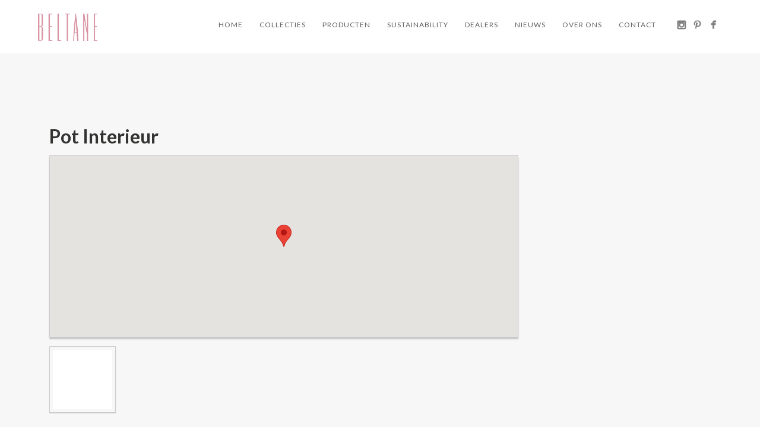

--- FILE ---
content_type: text/html; charset=UTF-8
request_url: https://www.beltane.nl/dealer/pot-interieur/
body_size: 17360
content:
<!DOCTYPE html>
<html dir="ltr" lang="nl-NL" prefix="og: https://ogp.me/ns#">
<head>
<meta http-equiv="Content-Type" content="text/html; charset=UTF-8" />



<!-- facebook meta tag for image -->
<meta property="og:image" content="https://www.beltane.nl/wp-content/uploads/2018/04/Pot-logo.png"/>
<!-- Google+ meta tag for image -->
<meta itemprop="image" content="https://www.beltane.nl/wp-content/uploads/2018/04/Pot-logo.png">


<!-- Mobile Devices Viewport Resset-->
<meta name="viewport" content="width=device-width, initial-scale=1.0, maximum-scale=1">
<meta name="apple-mobile-web-app-capable" content="yes">
<!-- <meta name="viewport" content="initial-scale=1.0, user-scalable=1" /> -->





<link rel="alternate" type="application/rss+xml" title="Beltane RSS" href="https://www.beltane.nl/feed/" />
<link rel="pingback" href="https://www.beltane.nl/xmlrpc.php" />
<link rel="shortcut icon" type="image/x-icon" href="https://www.beltane.nl/wp-content/uploads/2015/01/Schermafbeelding-2015-01-11-om-13.17.08.png" />

<!--[if lt IE 9]>
<script src="https://www.beltane.nl/wp-content/themes/beltane/js/html5shiv.js"></script>
<![endif]-->

	<style>img:is([sizes="auto" i], [sizes^="auto," i]) { contain-intrinsic-size: 3000px 1500px }</style>
	
		<!-- All in One SEO 4.7.1.1 - aioseo.com -->
		<title>Pot Interieur - Beltane</title><link rel="preload" data-rocket-preload as="style" href="https://fonts.googleapis.com/css?family=Open%20Sans%3A400%2C300%2C400italic%2C700%7CMontserrat%3A400%2C700%7CArvo%3A400%2C700%7CLato%3A300%2C400%2C700%2C400italic%7COswald%3A400%2C300%2C700&#038;display=swap" /><link rel="stylesheet" href="https://fonts.googleapis.com/css?family=Open%20Sans%3A400%2C300%2C400italic%2C700%7CMontserrat%3A400%2C700%7CArvo%3A400%2C700%7CLato%3A300%2C400%2C700%2C400italic%7COswald%3A400%2C300%2C700&#038;display=swap" media="print" onload="this.media='all'" /><noscript><link rel="stylesheet" href="https://fonts.googleapis.com/css?family=Open%20Sans%3A400%2C300%2C400italic%2C700%7CMontserrat%3A400%2C700%7CArvo%3A400%2C700%7CLato%3A300%2C400%2C700%2C400italic%7COswald%3A400%2C300%2C700&#038;display=swap" /></noscript><style id="rocket-critical-css">.cf:before,.cf:after{content:" ";display:table}.cf:after{clear:both}.cf{*zoom:1}.prettyMapList .float_left{float:left}#SingleMapLocation{-webkit-box-shadow:0px 3px 2px 0px rgba(0,0,0,0.2);box-shadow:0px 3px 2px 0px rgba(0,0,0,0.2);background-color:#fff;border:solid 1px #ccc;margin-bottom:15px;padding:5px 5px 0 5px}#MapAddressContainer{-webkit-border-radius:3px;border-radius:3px;background-color:#f9f9f9;border:solid 1px #ccc;display:inline-block;margin:30px 0 20px 0;padding:10px;width:100%}#MapAddressLabel{color:#888;display:inline-block;font-size:0.8em;margin-bottom:5px}.maplist_featuredimage{-webkit-box-shadow:0px 1px 1px 0px rgba(0,0,0,0.2);box-shadow:0px 1px 1px 0px rgba(0,0,0,0.2);border:solid 1px #ccc;margin:0 10px 10px 0;padding:5px}.FullMapPage #SingleMapLocation{height:300px;width:100%}h1{overflow-wrap:break-word}ul{overflow-wrap:break-word}p{overflow-wrap:break-word}:root{--wp--preset--font-size--normal:16px;--wp--preset--font-size--huge:42px}.clear::after{content:'';display:block;clear:both;min-height:1px}.clear::after{content:'';display:block;clear:both;min-height:1px}:root{--font-size-lg:20px;--font-size-sm:12px}:root{--woocommerce:#a46497;--wc-green:#7ad03a;--wc-red:#a00;--wc-orange:#ffba00;--wc-blue:#2ea2cc;--wc-primary:#a46497;--wc-primary-text:white;--wc-secondary:#ebe9eb;--wc-secondary-text:#515151;--wc-highlight:#77a464;--wc-highligh-text:white;--wc-content-bg:#fff;--wc-subtext:#767676}.clear{clear:both}.pex-woo-cart{padding:20px;display:block;z-index:100;width:227px;overflow:hidden;box-shadow:0 0 0 1px rgba(0,0,0,0.07)}.pex-woo-cart{background:#fff;padding:20px;display:none;right:-20px;top:35px}.pex-woo-cart-btn-wrap{z-index:1000;float:right;border-left:1px solid rgba(255,255,255,0.3);margin-left:10px;margin-top:0;position:relative}.pex-woo-cart-btn{width:25px;height:20px;margin:0 0 4px 15px;padding-right:36px;color:#fff;font-size:20px;display:none;position:relative}.pex-woo-cart-num{font-size:12px;background-color:#fdd200;border-radius:50px;width:20px;height:20px;line-height:18px;display:block;text-align:center;position:absolute;top:2px;left:41px}.nav-menu>ul>li>a:after{background-color:#eb005d!important}.social-icons li img{-moz-opacity:0.5;-khtml-opacity:0.5;-webkit-opacity:0.5;opacity:0.5;-ms-filter:"progid:DXImageTransform.Microsoft.Alpha(Opacity=50)";filter:alpha(opacity=50)}.page-wrapper{min-width:980px}.post-info{border-bottom:1px solid #ccc}.social-icons li{border-width:0px}.post-type-icon{background-image:url(https://www.beltane.nl/wp-content/themes/beltane/images/px_sprites_ie.png)}.scroll-to-top{background-color:#333333;margin-bottom:0}</style>
		<meta name="robots" content="max-image-preview:large" />
		<link rel="canonical" href="https://www.beltane.nl/dealer/pot-interieur/" />
		<meta name="generator" content="All in One SEO (AIOSEO) 4.7.1.1" />
		<meta property="og:locale" content="nl_NL" />
		<meta property="og:site_name" content="Beltane - Nederlands Design Agency voor Arper, Kettal, Poltrona Frau, Ceccotti Collezioni &amp; deȻastelli" />
		<meta property="og:type" content="article" />
		<meta property="og:title" content="Pot Interieur - Beltane" />
		<meta property="og:url" content="https://www.beltane.nl/dealer/pot-interieur/" />
		<meta property="article:published_time" content="2018-04-12T09:13:16+00:00" />
		<meta property="article:modified_time" content="2024-01-21T14:45:08+00:00" />
		<meta name="twitter:card" content="summary" />
		<meta name="twitter:title" content="Pot Interieur - Beltane" />
		<script type="application/ld+json" class="aioseo-schema">
			{"@context":"https:\/\/schema.org","@graph":[{"@type":"BreadcrumbList","@id":"https:\/\/www.beltane.nl\/dealer\/pot-interieur\/#breadcrumblist","itemListElement":[{"@type":"ListItem","@id":"https:\/\/www.beltane.nl\/#listItem","position":1,"name":"Home","item":"https:\/\/www.beltane.nl\/","nextItem":"https:\/\/www.beltane.nl\/dealer\/pot-interieur\/#listItem"},{"@type":"ListItem","@id":"https:\/\/www.beltane.nl\/dealer\/pot-interieur\/#listItem","position":2,"name":"Pot Interieur","previousItem":"https:\/\/www.beltane.nl\/#listItem"}]},{"@type":"Organization","@id":"https:\/\/www.beltane.nl\/#organization","name":"Beltane","description":"Nederlands Design Agency voor Arper, Kettal, Poltrona Frau, Ceccotti Collezioni & de\u023bastelli","url":"https:\/\/www.beltane.nl\/"},{"@type":"WebPage","@id":"https:\/\/www.beltane.nl\/dealer\/pot-interieur\/#webpage","url":"https:\/\/www.beltane.nl\/dealer\/pot-interieur\/","name":"Pot Interieur - Beltane","inLanguage":"nl-NL","isPartOf":{"@id":"https:\/\/www.beltane.nl\/#website"},"breadcrumb":{"@id":"https:\/\/www.beltane.nl\/dealer\/pot-interieur\/#breadcrumblist"},"image":{"@type":"ImageObject","url":"https:\/\/www.beltane.nl\/wp-content\/uploads\/2018\/04\/Pot-logo.png","@id":"https:\/\/www.beltane.nl\/dealer\/pot-interieur\/#mainImage","width":500,"height":140},"primaryImageOfPage":{"@id":"https:\/\/www.beltane.nl\/dealer\/pot-interieur\/#mainImage"},"datePublished":"2018-04-12T10:13:16+01:00","dateModified":"2024-01-21T15:45:08+01:00"},{"@type":"WebSite","@id":"https:\/\/www.beltane.nl\/#website","url":"https:\/\/www.beltane.nl\/","name":"Beltane","description":"Nederlands Design Agency voor Arper, Kettal, Poltrona Frau, Ceccotti Collezioni & de\u023bastelli","inLanguage":"nl-NL","publisher":{"@id":"https:\/\/www.beltane.nl\/#organization"}}]}
		</script>
		<!-- All in One SEO -->


	<!-- This site is optimized with the Yoast SEO plugin v18.8 - https://yoast.com/wordpress/plugins/seo/ -->
	<meta name="description" content="Poltrona Frau dealer - Arper Dealer" />
	<link rel="canonical" href="https://www.beltane.nl/dealer/pot-interieur/" />
	<meta property="og:locale" content="nl_NL" />
	<meta property="og:type" content="article" />
	<meta property="og:title" content="Pot Interieur - Beltane" />
	<meta property="og:description" content="Poltrona Frau dealer - Arper Dealer" />
	<meta property="og:url" content="https://www.beltane.nl/dealer/pot-interieur/" />
	<meta property="og:site_name" content="Beltane" />
	<meta property="article:publisher" content="https://www.facebook.com/BeltaneNederland" />
	<meta property="article:modified_time" content="2024-01-21T14:45:08+00:00" />
	<meta property="og:image" content="https://www.beltane.nl/wp-content/uploads/2018/04/Pot-logo.png" />
	<meta property="og:image:width" content="500" />
	<meta property="og:image:height" content="140" />
	<meta property="og:image:type" content="image/png" />
	<script type="application/ld+json" class="yoast-schema-graph">{"@context":"https://schema.org","@graph":[{"@type":"Organization","@id":"https://www.beltane.nl/#organization","name":"Beltane","url":"https://www.beltane.nl/","sameAs":["https://www.facebook.com/BeltaneNederland","https://www.instagram.com/beltane_nederland/","https://www.linkedin.com/company/4833785/admin/","https://nl.pinterest.com/tonminkels/"],"logo":{"@type":"ImageObject","inLanguage":"nl-NL","@id":"https://www.beltane.nl/#/schema/logo/image/","url":"https://www.beltane.nl/wp-content/uploads/2014/10/beltane-logo.png","contentUrl":"https://www.beltane.nl/wp-content/uploads/2014/10/beltane-logo.png","width":108,"height":50,"caption":"Beltane"},"image":{"@id":"https://www.beltane.nl/#/schema/logo/image/"}},{"@type":"WebSite","@id":"https://www.beltane.nl/#website","url":"https://www.beltane.nl/","name":"Beltane","description":"Nederlands Design Agency voor Arper, Kettal, Poltrona Frau, Ceccotti Collezioni &amp; deȻastelli","publisher":{"@id":"https://www.beltane.nl/#organization"},"potentialAction":[{"@type":"SearchAction","target":{"@type":"EntryPoint","urlTemplate":"https://www.beltane.nl/?s={search_term_string}"},"query-input":"required name=search_term_string"}],"inLanguage":"nl-NL"},{"@type":"ImageObject","inLanguage":"nl-NL","@id":"https://www.beltane.nl/dealer/pot-interieur/#primaryimage","url":"https://www.beltane.nl/wp-content/uploads/2018/04/Pot-logo.png","contentUrl":"https://www.beltane.nl/wp-content/uploads/2018/04/Pot-logo.png","width":500,"height":140},{"@type":"WebPage","@id":"https://www.beltane.nl/dealer/pot-interieur/#webpage","url":"https://www.beltane.nl/dealer/pot-interieur/","name":"Pot Interieur - Beltane","isPartOf":{"@id":"https://www.beltane.nl/#website"},"primaryImageOfPage":{"@id":"https://www.beltane.nl/dealer/pot-interieur/#primaryimage"},"datePublished":"2018-04-12T09:13:16+00:00","dateModified":"2024-01-21T14:45:08+00:00","description":"Poltrona Frau dealer - Arper Dealer","breadcrumb":{"@id":"https://www.beltane.nl/dealer/pot-interieur/#breadcrumb"},"inLanguage":"nl-NL","potentialAction":[{"@type":"ReadAction","target":["https://www.beltane.nl/dealer/pot-interieur/"]}]},{"@type":"BreadcrumbList","@id":"https://www.beltane.nl/dealer/pot-interieur/#breadcrumb","itemListElement":[{"@type":"ListItem","position":1,"name":"Home","item":"https://www.beltane.nl/"},{"@type":"ListItem","position":2,"name":"Pot Interieur"}]}]}</script>
	<!-- / Yoast SEO plugin. -->


<link rel='dns-prefetch' href='//fonts.googleapis.com' />
<link href='https://fonts.gstatic.com' crossorigin rel='preconnect' />
<link rel="alternate" type="application/rss+xml" title="Beltane &raquo; feed" href="https://www.beltane.nl/feed/" />
<link rel="alternate" type="application/rss+xml" title="Beltane &raquo; reacties feed" href="https://www.beltane.nl/comments/feed/" />
<link data-minify="1" rel='preload'  href='https://www.beltane.nl/wp-content/cache/min/1/wp-content/plugins/MapListPro/css/MapListProCore.css?ver=1727624049' data-rocket-async="style" as="style" onload="this.onload=null;this.rel='stylesheet'" onerror="this.removeAttribute('data-rocket-async')"  type='text/css' media='all' />
<link data-minify="1" rel='preload'  href='https://www.beltane.nl/wp-content/cache/min/1/wp-content/plugins/MapListPro/styles/grey_light_checkboxes.css?ver=1727624049' data-rocket-async="style" as="style" onload="this.onload=null;this.rel='stylesheet'" onerror="this.removeAttribute('data-rocket-async')"  type='text/css' media='all' />
<style id='wp-emoji-styles-inline-css' type='text/css'>

	img.wp-smiley, img.emoji {
		display: inline !important;
		border: none !important;
		box-shadow: none !important;
		height: 1em !important;
		width: 1em !important;
		margin: 0 0.07em !important;
		vertical-align: -0.1em !important;
		background: none !important;
		padding: 0 !important;
	}
</style>
<link rel='preload'  href='https://www.beltane.nl/wp-includes/css/dist/block-library/style.min.css?ver=6.8.3' data-rocket-async="style" as="style" onload="this.onload=null;this.rel='stylesheet'" onerror="this.removeAttribute('data-rocket-async')"  type='text/css' media='all' />
<style id='classic-theme-styles-inline-css' type='text/css'>
/*! This file is auto-generated */
.wp-block-button__link{color:#fff;background-color:#32373c;border-radius:9999px;box-shadow:none;text-decoration:none;padding:calc(.667em + 2px) calc(1.333em + 2px);font-size:1.125em}.wp-block-file__button{background:#32373c;color:#fff;text-decoration:none}
</style>
<style id='pdfemb-pdf-embedder-viewer-style-inline-css' type='text/css'>
.wp-block-pdfemb-pdf-embedder-viewer{max-width:none}

</style>
<link data-minify="1" rel='preload'  href='https://www.beltane.nl/wp-content/cache/min/1/wp-content/plugins/woocommerce/packages/woocommerce-blocks/build/wc-blocks-vendors-style.css?ver=1727621826' data-rocket-async="style" as="style" onload="this.onload=null;this.rel='stylesheet'" onerror="this.removeAttribute('data-rocket-async')"  type='text/css' media='all' />
<link data-minify="1" rel='preload'  href='https://www.beltane.nl/wp-content/cache/min/1/wp-content/plugins/woocommerce/packages/woocommerce-blocks/build/wc-blocks-style.css?ver=1727621826' data-rocket-async="style" as="style" onload="this.onload=null;this.rel='stylesheet'" onerror="this.removeAttribute('data-rocket-async')"  type='text/css' media='all' />
<style id='global-styles-inline-css' type='text/css'>
:root{--wp--preset--aspect-ratio--square: 1;--wp--preset--aspect-ratio--4-3: 4/3;--wp--preset--aspect-ratio--3-4: 3/4;--wp--preset--aspect-ratio--3-2: 3/2;--wp--preset--aspect-ratio--2-3: 2/3;--wp--preset--aspect-ratio--16-9: 16/9;--wp--preset--aspect-ratio--9-16: 9/16;--wp--preset--color--black: #000000;--wp--preset--color--cyan-bluish-gray: #abb8c3;--wp--preset--color--white: #ffffff;--wp--preset--color--pale-pink: #f78da7;--wp--preset--color--vivid-red: #cf2e2e;--wp--preset--color--luminous-vivid-orange: #ff6900;--wp--preset--color--luminous-vivid-amber: #fcb900;--wp--preset--color--light-green-cyan: #7bdcb5;--wp--preset--color--vivid-green-cyan: #00d084;--wp--preset--color--pale-cyan-blue: #8ed1fc;--wp--preset--color--vivid-cyan-blue: #0693e3;--wp--preset--color--vivid-purple: #9b51e0;--wp--preset--gradient--vivid-cyan-blue-to-vivid-purple: linear-gradient(135deg,rgba(6,147,227,1) 0%,rgb(155,81,224) 100%);--wp--preset--gradient--light-green-cyan-to-vivid-green-cyan: linear-gradient(135deg,rgb(122,220,180) 0%,rgb(0,208,130) 100%);--wp--preset--gradient--luminous-vivid-amber-to-luminous-vivid-orange: linear-gradient(135deg,rgba(252,185,0,1) 0%,rgba(255,105,0,1) 100%);--wp--preset--gradient--luminous-vivid-orange-to-vivid-red: linear-gradient(135deg,rgba(255,105,0,1) 0%,rgb(207,46,46) 100%);--wp--preset--gradient--very-light-gray-to-cyan-bluish-gray: linear-gradient(135deg,rgb(238,238,238) 0%,rgb(169,184,195) 100%);--wp--preset--gradient--cool-to-warm-spectrum: linear-gradient(135deg,rgb(74,234,220) 0%,rgb(151,120,209) 20%,rgb(207,42,186) 40%,rgb(238,44,130) 60%,rgb(251,105,98) 80%,rgb(254,248,76) 100%);--wp--preset--gradient--blush-light-purple: linear-gradient(135deg,rgb(255,206,236) 0%,rgb(152,150,240) 100%);--wp--preset--gradient--blush-bordeaux: linear-gradient(135deg,rgb(254,205,165) 0%,rgb(254,45,45) 50%,rgb(107,0,62) 100%);--wp--preset--gradient--luminous-dusk: linear-gradient(135deg,rgb(255,203,112) 0%,rgb(199,81,192) 50%,rgb(65,88,208) 100%);--wp--preset--gradient--pale-ocean: linear-gradient(135deg,rgb(255,245,203) 0%,rgb(182,227,212) 50%,rgb(51,167,181) 100%);--wp--preset--gradient--electric-grass: linear-gradient(135deg,rgb(202,248,128) 0%,rgb(113,206,126) 100%);--wp--preset--gradient--midnight: linear-gradient(135deg,rgb(2,3,129) 0%,rgb(40,116,252) 100%);--wp--preset--font-size--small: 13px;--wp--preset--font-size--medium: 20px;--wp--preset--font-size--large: 36px;--wp--preset--font-size--x-large: 42px;--wp--preset--spacing--20: 0.44rem;--wp--preset--spacing--30: 0.67rem;--wp--preset--spacing--40: 1rem;--wp--preset--spacing--50: 1.5rem;--wp--preset--spacing--60: 2.25rem;--wp--preset--spacing--70: 3.38rem;--wp--preset--spacing--80: 5.06rem;--wp--preset--shadow--natural: 6px 6px 9px rgba(0, 0, 0, 0.2);--wp--preset--shadow--deep: 12px 12px 50px rgba(0, 0, 0, 0.4);--wp--preset--shadow--sharp: 6px 6px 0px rgba(0, 0, 0, 0.2);--wp--preset--shadow--outlined: 6px 6px 0px -3px rgba(255, 255, 255, 1), 6px 6px rgba(0, 0, 0, 1);--wp--preset--shadow--crisp: 6px 6px 0px rgba(0, 0, 0, 1);}:where(.is-layout-flex){gap: 0.5em;}:where(.is-layout-grid){gap: 0.5em;}body .is-layout-flex{display: flex;}.is-layout-flex{flex-wrap: wrap;align-items: center;}.is-layout-flex > :is(*, div){margin: 0;}body .is-layout-grid{display: grid;}.is-layout-grid > :is(*, div){margin: 0;}:where(.wp-block-columns.is-layout-flex){gap: 2em;}:where(.wp-block-columns.is-layout-grid){gap: 2em;}:where(.wp-block-post-template.is-layout-flex){gap: 1.25em;}:where(.wp-block-post-template.is-layout-grid){gap: 1.25em;}.has-black-color{color: var(--wp--preset--color--black) !important;}.has-cyan-bluish-gray-color{color: var(--wp--preset--color--cyan-bluish-gray) !important;}.has-white-color{color: var(--wp--preset--color--white) !important;}.has-pale-pink-color{color: var(--wp--preset--color--pale-pink) !important;}.has-vivid-red-color{color: var(--wp--preset--color--vivid-red) !important;}.has-luminous-vivid-orange-color{color: var(--wp--preset--color--luminous-vivid-orange) !important;}.has-luminous-vivid-amber-color{color: var(--wp--preset--color--luminous-vivid-amber) !important;}.has-light-green-cyan-color{color: var(--wp--preset--color--light-green-cyan) !important;}.has-vivid-green-cyan-color{color: var(--wp--preset--color--vivid-green-cyan) !important;}.has-pale-cyan-blue-color{color: var(--wp--preset--color--pale-cyan-blue) !important;}.has-vivid-cyan-blue-color{color: var(--wp--preset--color--vivid-cyan-blue) !important;}.has-vivid-purple-color{color: var(--wp--preset--color--vivid-purple) !important;}.has-black-background-color{background-color: var(--wp--preset--color--black) !important;}.has-cyan-bluish-gray-background-color{background-color: var(--wp--preset--color--cyan-bluish-gray) !important;}.has-white-background-color{background-color: var(--wp--preset--color--white) !important;}.has-pale-pink-background-color{background-color: var(--wp--preset--color--pale-pink) !important;}.has-vivid-red-background-color{background-color: var(--wp--preset--color--vivid-red) !important;}.has-luminous-vivid-orange-background-color{background-color: var(--wp--preset--color--luminous-vivid-orange) !important;}.has-luminous-vivid-amber-background-color{background-color: var(--wp--preset--color--luminous-vivid-amber) !important;}.has-light-green-cyan-background-color{background-color: var(--wp--preset--color--light-green-cyan) !important;}.has-vivid-green-cyan-background-color{background-color: var(--wp--preset--color--vivid-green-cyan) !important;}.has-pale-cyan-blue-background-color{background-color: var(--wp--preset--color--pale-cyan-blue) !important;}.has-vivid-cyan-blue-background-color{background-color: var(--wp--preset--color--vivid-cyan-blue) !important;}.has-vivid-purple-background-color{background-color: var(--wp--preset--color--vivid-purple) !important;}.has-black-border-color{border-color: var(--wp--preset--color--black) !important;}.has-cyan-bluish-gray-border-color{border-color: var(--wp--preset--color--cyan-bluish-gray) !important;}.has-white-border-color{border-color: var(--wp--preset--color--white) !important;}.has-pale-pink-border-color{border-color: var(--wp--preset--color--pale-pink) !important;}.has-vivid-red-border-color{border-color: var(--wp--preset--color--vivid-red) !important;}.has-luminous-vivid-orange-border-color{border-color: var(--wp--preset--color--luminous-vivid-orange) !important;}.has-luminous-vivid-amber-border-color{border-color: var(--wp--preset--color--luminous-vivid-amber) !important;}.has-light-green-cyan-border-color{border-color: var(--wp--preset--color--light-green-cyan) !important;}.has-vivid-green-cyan-border-color{border-color: var(--wp--preset--color--vivid-green-cyan) !important;}.has-pale-cyan-blue-border-color{border-color: var(--wp--preset--color--pale-cyan-blue) !important;}.has-vivid-cyan-blue-border-color{border-color: var(--wp--preset--color--vivid-cyan-blue) !important;}.has-vivid-purple-border-color{border-color: var(--wp--preset--color--vivid-purple) !important;}.has-vivid-cyan-blue-to-vivid-purple-gradient-background{background: var(--wp--preset--gradient--vivid-cyan-blue-to-vivid-purple) !important;}.has-light-green-cyan-to-vivid-green-cyan-gradient-background{background: var(--wp--preset--gradient--light-green-cyan-to-vivid-green-cyan) !important;}.has-luminous-vivid-amber-to-luminous-vivid-orange-gradient-background{background: var(--wp--preset--gradient--luminous-vivid-amber-to-luminous-vivid-orange) !important;}.has-luminous-vivid-orange-to-vivid-red-gradient-background{background: var(--wp--preset--gradient--luminous-vivid-orange-to-vivid-red) !important;}.has-very-light-gray-to-cyan-bluish-gray-gradient-background{background: var(--wp--preset--gradient--very-light-gray-to-cyan-bluish-gray) !important;}.has-cool-to-warm-spectrum-gradient-background{background: var(--wp--preset--gradient--cool-to-warm-spectrum) !important;}.has-blush-light-purple-gradient-background{background: var(--wp--preset--gradient--blush-light-purple) !important;}.has-blush-bordeaux-gradient-background{background: var(--wp--preset--gradient--blush-bordeaux) !important;}.has-luminous-dusk-gradient-background{background: var(--wp--preset--gradient--luminous-dusk) !important;}.has-pale-ocean-gradient-background{background: var(--wp--preset--gradient--pale-ocean) !important;}.has-electric-grass-gradient-background{background: var(--wp--preset--gradient--electric-grass) !important;}.has-midnight-gradient-background{background: var(--wp--preset--gradient--midnight) !important;}.has-small-font-size{font-size: var(--wp--preset--font-size--small) !important;}.has-medium-font-size{font-size: var(--wp--preset--font-size--medium) !important;}.has-large-font-size{font-size: var(--wp--preset--font-size--large) !important;}.has-x-large-font-size{font-size: var(--wp--preset--font-size--x-large) !important;}
:where(.wp-block-post-template.is-layout-flex){gap: 1.25em;}:where(.wp-block-post-template.is-layout-grid){gap: 1.25em;}
:where(.wp-block-columns.is-layout-flex){gap: 2em;}:where(.wp-block-columns.is-layout-grid){gap: 2em;}
:root :where(.wp-block-pullquote){font-size: 1.5em;line-height: 1.6;}
</style>
<link data-minify="1" rel='preload'  href='https://www.beltane.nl/wp-content/cache/min/1/wp-content/plugins/download-manager/assets/fontawesome/css/all.min.css?ver=1727621826' data-rocket-async="style" as="style" onload="this.onload=null;this.rel='stylesheet'" onerror="this.removeAttribute('data-rocket-async')"  type='text/css' media='all' />
<link rel='preload'  href='https://www.beltane.nl/wp-content/plugins/download-manager/assets/bootstrap/css/bootstrap.min.css?ver=6.8.3' data-rocket-async="style" as="style" onload="this.onload=null;this.rel='stylesheet'" onerror="this.removeAttribute('data-rocket-async')"  type='text/css' media='all' />
<link data-minify="1" rel='preload'  href='https://www.beltane.nl/wp-content/cache/min/1/wp-content/plugins/download-manager/assets/css/front.css?ver=1727621826' data-rocket-async="style" as="style" onload="this.onload=null;this.rel='stylesheet'" onerror="this.removeAttribute('data-rocket-async')"  type='text/css' media='all' />
<link data-minify="1" rel='preload'  href='https://www.beltane.nl/wp-content/cache/min/1/wp-content/plugins/imagelinks/lib/imagelinks.css?ver=1727621826' data-rocket-async="style" as="style" onload="this.onload=null;this.rel='stylesheet'" onerror="this.removeAttribute('data-rocket-async')"  type='text/css' media='all' />
<link data-minify="1" rel='preload'  href='https://www.beltane.nl/wp-content/cache/min/1/wp-content/plugins/social/assets/comments.css?ver=1727621826' data-rocket-async="style" as="style" onload="this.onload=null;this.rel='stylesheet'" onerror="this.removeAttribute('data-rocket-async')"  type='text/css' media='screen' />
<link data-minify="1" rel='preload'  href='https://www.beltane.nl/wp-content/cache/min/1/wp-content/plugins/ultimate-responsive-image-slider-pro/assets/css/font-awesome-latest/css/fontawesome-all.min.css?ver=1727621826' data-rocket-async="style" as="style" onload="this.onload=null;this.rel='stylesheet'" onerror="this.removeAttribute('data-rocket-async')"  type='text/css' media='all' />
<link data-minify="1" rel='preload'  href='https://www.beltane.nl/wp-content/cache/min/1/wp-content/plugins/woocommerce/assets/css/woocommerce-layout.css?ver=1727621826' data-rocket-async="style" as="style" onload="this.onload=null;this.rel='stylesheet'" onerror="this.removeAttribute('data-rocket-async')"  type='text/css' media='all' />
<link data-minify="1" rel='preload'  href='https://www.beltane.nl/wp-content/cache/min/1/wp-content/plugins/woocommerce/assets/css/woocommerce-smallscreen.css?ver=1727621826' data-rocket-async="style" as="style" onload="this.onload=null;this.rel='stylesheet'" onerror="this.removeAttribute('data-rocket-async')"  type='text/css' media='only screen and (max-width: 768px)' />
<style id='woocommerce-inline-inline-css' type='text/css'>
.woocommerce form .form-row .required { visibility: visible; }
</style>
<link data-minify="1" rel='preload'  href='https://www.beltane.nl/wp-content/cache/min/1/wp-content/plugins/wp-pagenavi/pagenavi-css.css?ver=1727621826' data-rocket-async="style" as="style" onload="this.onload=null;this.rel='stylesheet'" onerror="this.removeAttribute('data-rocket-async')"  type='text/css' media='all' />





<link data-minify="1" rel='preload'  href='https://www.beltane.nl/wp-content/cache/min/1/wp-content/themes/beltane/css/prettyPhoto.css?ver=1727621827' data-rocket-async="style" as="style" onload="this.onload=null;this.rel='stylesheet'" onerror="this.removeAttribute('data-rocket-async')"  type='text/css' media='all' />
<link data-minify="1" rel='preload'  href='https://www.beltane.nl/wp-content/cache/min/1/wp-content/themes/beltane/css/woocommerce.css?ver=1727621827' data-rocket-async="style" as="style" onload="this.onload=null;this.rel='stylesheet'" onerror="this.removeAttribute('data-rocket-async')"  type='text/css' media='all' />
<link data-minify="1" rel='preload'  href='https://www.beltane.nl/wp-content/cache/min/1/wp-content/themes/beltane-child/style.css?ver=1727621827' data-rocket-async="style" as="style" onload="this.onload=null;this.rel='stylesheet'" onerror="this.removeAttribute('data-rocket-async')"  type='text/css' media='all' />
<style id='pexeto-stylesheet-inline-css' type='text/css'>
button, .button , input[type="submit"], input[type="button"], 
								#submit, .left-arrow:hover,.right-arrow:hover, .ps-left-arrow:hover, 
								.ps-right-arrow:hover, .cs-arrows:hover,.nivo-nextNav:hover, .nivo-prevNav:hover,
								.scroll-to-top:hover, .services-icon .img-container, .services-thumbnail h3:after,
								.pg-pagination a.current, .pg-pagination a:hover, #content-container .wp-pagenavi span.current, 
								#content-container .wp-pagenavi a:hover, #blog-pagination a:hover,
								.pg-item h2:after, .pc-item h2:after, .ps-icon, .ps-left-arrow:hover, .ps-right-arrow:hover,
								.pc-next:hover, .pc-prev:hover, .pc-wrapper .icon-circle, .pg-item .icon-circle, .qg-img .icon-circle,
								.ts-arrow:hover, .section-light .section-title:before, .section-light2 .section-title:after,
								.section-light-bg .section-title:after, .section-dark .section-title:after,
								.woocommerce .widget_price_filter .ui-slider .ui-slider-range,
								.woocommerce-page .widget_price_filter .ui-slider .ui-slider-range, 
								.controlArrow.prev:hover,.controlArrow.next:hover, .pex-woo-cart-num,
								.woocommerce span.onsale, .woocommerce-page span.onsale.woocommerce nav.woocommerce-pagination ul li span.current, .woocommerce-page nav.woocommerce-pagination ul li span.current,
								.woocommerce #content nav.woocommerce-pagination ul li span.current, .woocommerce-page #content nav.woocommerce-pagination ul li span.current,
								.woocommerce #content nav.woocommerce-pagination ul li span.current, .woocommerce-page #content nav.woocommerce-pagination ul li span.current,
								.woocommerce nav.woocommerce-pagination ul li a:hover, .woocommerce-page nav.woocommerce-pagination ul li a:hover,
								.woocommerce #content nav.woocommerce-pagination ul li a:hover, .woocommerce-page #content nav.woocommerce-pagination ul li a:hover,
								.woocommerce nav.woocommerce-pagination ul li a:focus, .woocommerce-page nav.woocommerce-pagination ul li a:focus,
								.woocommerce #content nav.woocommerce-pagination ul li a:focus, .woocommerce-page #content nav.woocommerce-pagination ul li a:focus,
								.pt-highlight .pt-title{background-color:#eb005d;}a, a:hover, .post-info a:hover, .read-more, .footer-widgets a:hover, .comment-info .reply,
								.comment-info .reply a, .comment-info, .post-title a:hover, .post-tags a, .format-aside aside a:hover,
								.testimonials-details a, .lp-title a:hover, .woocommerce .star-rating, .woocommerce-page .star-rating,
								.woocommerce .star-rating:before, .woocommerce-page .star-rating:before, .tabs .current a,
								#wp-calendar tbody td a, .widget_nav_menu li.current-menu-item > a, .archive-page a:hover{color:#eb005d;}.accordion-title.current, .read-more, .bypostauthor, .sticky,
								.pg-cat-filter a.current{border-color:#eb005d;}.pg-element-loading .icon-circle:after{border-top-color:#eb005d;}body{background-color:#ffffff;}.header-wrapper, .pg-navigation, .mobile.page-template-template-fullscreen-slider-php #header, .mobile.page-template-template-fullscreen-slider-php .header-wrapper{background-color:#ffffff;}.page-title h1, #menu>ul>li>a, #menu>div>ul>li>a, .page-subtitle, 
								.icon-basket:before, .pex-woo-cart-btn:before, .pg-cat-filter a,
								.ps-nav-text, .ps-back-text, .mob-nav-btn, .pg-filter-btn{color:#606060;}.page-title h1:after, .nav-menu > ul > li > a:after, 
								.nav-menu > div.menu-ul > ul > li > a:after, .ps-new-loading span{background-color:#606060;}.dark-header #header{background-color:rgba(255,255,255,0.7);}.fixed-header-scroll #header{background-color:rgba(255,255,255,0.95);}#footer, #footer input[type=text], #footer input[type=password], 
								#footer textarea, #footer input[type=search]{background-color:#f2f2f2;}#footer, .footer-box, #footer .footer-widgets .lp-post-info a,
							.footer-box ul li a, .footer-box ul li a:hover, .footer-widgets .lp-title a,
							#footer input[type=text], #footer input[type=password], 
								#footer textarea, #footer input[type=search], .footer-widgets a{color:#939393;}.footer-box .title{color:#999999;}.footer-bottom{background-color:#ffffff;}.copyrights, .footer-nav li a{color:#848484;}.tabs-container > ul li a, .accordion-title, .recaptcha-input-wrap,
								.post-tags a, .ps-loading, .woocommerce #payment, .woocommerce-page #payment,
								.pt-price-box{background-color:#ffffff;}.widget_nav_menu ul ul, .widget_categories ul ul, .widget_nav_menu ul ul li, 
								.widget_categories ul ul li, .archive-page ul, #not-found h1, .tabs-container > ul li a{border-color:#ffffff;}#not-found h1{color:#ffffff;}h1,h2,h3,h4,h5,h6,.pt-price{font-family:Lato;}#menu ul li a{font-family:Lato;}#menu ul li a{font-size:12px;}.page-title h1{font-family:Lato;}.page-title h1{font-size:58px;}.page-title-wrapper{min-height:320px; height:320px;}
</style>
<!--[if lte IE 8]>
<link rel='stylesheet' id='pexeto-ie8-css' href='https://www.beltane.nl/wp-content/themes/beltane/css/style_ie8.css?ver=1.4.0' type='text/css' media='all' />
<![endif]-->
<link data-minify="1" rel='preload'  href='https://www.beltane.nl/wp-content/cache/min/1/wp-includes/css/dashicons.min.css?ver=1727621827' data-rocket-async="style" as="style" onload="this.onload=null;this.rel='stylesheet'" onerror="this.removeAttribute('data-rocket-async')"  type='text/css' media='all' />
<!--n2css--><!--n2js--><script type="text/javascript" src="https://www.beltane.nl/wp-includes/js/jquery/jquery.min.js?ver=3.7.1" id="jquery-core-js"></script>
<script type="text/javascript" src="https://www.beltane.nl/wp-includes/js/jquery/jquery-migrate.min.js?ver=3.4.1" id="jquery-migrate-js"></script>
<script type="text/javascript" src="https://maps.googleapis.com/maps/api/js?libraries=places&amp;language=nl&amp;key=AIzaSyAGrJ6kBdlHc0tIrtBdgJlnaUENXDBAc_A&amp;ver=6.8.3" id="map_list-google-places-js"></script>
<script data-minify="1" type="text/javascript" src="https://www.beltane.nl/wp-content/cache/min/1/wp-content/plugins/MapListPro/js/infobox_packed.js?ver=1727624049" id="infowindow_custom-js"></script>
<script type="text/javascript" src="https://www.beltane.nl/wp-content/plugins/download-manager/assets/bootstrap/js/popper.min.js?ver=6.8.3" id="wpdm-poper-js"></script>
<script type="text/javascript" src="https://www.beltane.nl/wp-content/plugins/download-manager/assets/bootstrap/js/bootstrap.min.js?ver=6.8.3" id="wpdm-frontend-js-js"></script>
<script type="text/javascript" id="wpdm-frontjs-js-extra">
/* <![CDATA[ */
var wpdm_url = {"home":"https:\/\/www.beltane.nl\/","site":"https:\/\/www.beltane.nl\/","ajax":"https:\/\/www.beltane.nl\/wp-admin\/admin-ajax.php"};
var wpdm_js = {"spinner":"<i class=\"fas fa-sun fa-spin\"><\/i>","client_id":"a4382ac6fee459aa10b1d61a08155c8b"};
var wpdm_strings = {"pass_var":"Wachtwoord geverifieerd!","pass_var_q":"Klik op de volgende knop om te beginnen met downloaden.","start_dl":"Start download"};
/* ]]> */
</script>
<script data-minify="1" type="text/javascript" src="https://www.beltane.nl/wp-content/cache/min/1/wp-content/plugins/download-manager/assets/js/front.js?ver=1727621827" id="wpdm-frontjs-js"></script>
<link rel="https://api.w.org/" href="https://www.beltane.nl/wp-json/" /><link rel="EditURI" type="application/rsd+xml" title="RSD" href="https://www.beltane.nl/xmlrpc.php?rsd" />
<meta name="generator" content="WordPress 6.8.3" />
<meta name="generator" content="WooCommerce 6.5.0" />
<link rel='shortlink' href='https://www.beltane.nl/?p=8842' />
<link rel="alternate" title="oEmbed (JSON)" type="application/json+oembed" href="https://www.beltane.nl/wp-json/oembed/1.0/embed?url=https%3A%2F%2Fwww.beltane.nl%2Fdealer%2Fpot-interieur%2F" />
<link rel="alternate" title="oEmbed (XML)" type="text/xml+oembed" href="https://www.beltane.nl/wp-json/oembed/1.0/embed?url=https%3A%2F%2Fwww.beltane.nl%2Fdealer%2Fpot-interieur%2F&#038;format=xml" />
<!-- styles for Simple Google Map -->
<style type='text/css'>
#SGM {width:100%; height:300px;}#SGM .infoWindow {line-height:13px; font-size:10px;}#SGM input {margin:4px 4px 0 0; font-size:10px;}#SGM input.text {border:solid 1px #ccc; background-color:#fff; padding:2px;}
</style>
<!-- end styles for Simple Google Map -->
	<noscript><style>.woocommerce-product-gallery{ opacity: 1 !important; }</style></noscript>
	<script>
  (function(i,s,o,g,r,a,m){i['GoogleAnalyticsObject']=r;i[r]=i[r]||function(){
  (i[r].q=i[r].q||[]).push(arguments)},i[r].l=1*new Date();a=s.createElement(o),
  m=s.getElementsByTagName(o)[0];a.async=1;a.src=g;m.parentNode.insertBefore(a,m)
  })(window,document,'script','//www.google-analytics.com/analytics.js','ga');


  ga('create', 'UA-58233729-1', 'auto');
  ga('send', 'pageview');


</script><meta name="generator" content="WordPress Download Manager 3.2.99" />
                <style>
        /* WPDM Link Template Styles */        </style>
                <style>

            :root {
                --color-primary: #4a8eff;
                --color-primary-rgb: 74, 142, 255;
                --color-primary-hover: #5998ff;
                --color-primary-active: #3281ff;
                --color-secondary: #6c757d;
                --color-secondary-rgb: 108, 117, 125;
                --color-secondary-hover: #6c757d;
                --color-secondary-active: #6c757d;
                --color-success: #018e11;
                --color-success-rgb: 1, 142, 17;
                --color-success-hover: #0aad01;
                --color-success-active: #0c8c01;
                --color-info: #2CA8FF;
                --color-info-rgb: 44, 168, 255;
                --color-info-hover: #2CA8FF;
                --color-info-active: #2CA8FF;
                --color-warning: #FFB236;
                --color-warning-rgb: 255, 178, 54;
                --color-warning-hover: #FFB236;
                --color-warning-active: #FFB236;
                --color-danger: #ff5062;
                --color-danger-rgb: 255, 80, 98;
                --color-danger-hover: #ff5062;
                --color-danger-active: #ff5062;
                --color-green: #30b570;
                --color-blue: #0073ff;
                --color-purple: #8557D3;
                --color-red: #ff5062;
                --color-muted: rgba(69, 89, 122, 0.6);
                --wpdm-font: "Rubik", -apple-system, BlinkMacSystemFont, "Segoe UI", Roboto, Helvetica, Arial, sans-serif, "Apple Color Emoji", "Segoe UI Emoji", "Segoe UI Symbol";
            }

            .wpdm-download-link.btn.btn-primary {
                border-radius: 4px;
            }


        </style>
        <script>
/*! loadCSS rel=preload polyfill. [c]2017 Filament Group, Inc. MIT License */
(function(w){"use strict";if(!w.loadCSS){w.loadCSS=function(){}}
var rp=loadCSS.relpreload={};rp.support=(function(){var ret;try{ret=w.document.createElement("link").relList.supports("preload")}catch(e){ret=!1}
return function(){return ret}})();rp.bindMediaToggle=function(link){var finalMedia=link.media||"all";function enableStylesheet(){link.media=finalMedia}
if(link.addEventListener){link.addEventListener("load",enableStylesheet)}else if(link.attachEvent){link.attachEvent("onload",enableStylesheet)}
setTimeout(function(){link.rel="stylesheet";link.media="only x"});setTimeout(enableStylesheet,3000)};rp.poly=function(){if(rp.support()){return}
var links=w.document.getElementsByTagName("link");for(var i=0;i<links.length;i++){var link=links[i];if(link.rel==="preload"&&link.getAttribute("as")==="style"&&!link.getAttribute("data-loadcss")){link.setAttribute("data-loadcss",!0);rp.bindMediaToggle(link)}}};if(!rp.support()){rp.poly();var run=w.setInterval(rp.poly,500);if(w.addEventListener){w.addEventListener("load",function(){rp.poly();w.clearInterval(run)})}else if(w.attachEvent){w.attachEvent("onload",function(){rp.poly();w.clearInterval(run)})}}
if(typeof exports!=="undefined"){exports.loadCSS=loadCSS}
else{w.loadCSS=loadCSS}}(typeof global!=="undefined"?global:this))
</script>
</head>
<body class="wp-singular maplist-template-default single single-maplist postid-8842 wp-theme-beltane wp-child-theme-beltane-child theme-beltane woocommerce-no-js fixed-header no-slider icons-style-dark parallax-header">
<div id="main-container" >
	<div  class="page-wrapper" >
		<!--HEADER -->
				<div class="header-wrapper" >

				<header id="header">
			<div class="section-boxed section-header">
			<div id="logo-container">
								<a href="https://www.beltane.nl/"><img width="2560" height="1184" src="https://www.beltane.nl/wp-content/uploads/2025/04/logo-Beltane-Vector-Roze.png" alt="Beltane" /></a>
			</div>	

			
			<div class="mobile-nav">
				<span class="mob-nav-btn">Menu</span>
			</div>
	 		<nav class="navigation-container">
				<div id="menu" class="nav-menu">
				<ul id="menu-hoofd-menu" class="menu-ul"><li id="menu-item-1953" class="menu-item menu-item-type-post_type menu-item-object-page menu-item-home menu-item-1953"><a href="https://www.beltane.nl/">Home</a></li>
<li id="menu-item-2016" class="menu-item menu-item-type-custom menu-item-object-custom menu-item-has-children menu-item-2016"><a>Collecties</a>
<ul class="sub-menu">
	<li id="menu-item-2017" class="menu-item menu-item-type-post_type menu-item-object-page menu-item-2017"><a href="https://www.beltane.nl/arper/">Arper</a></li>
	<li id="menu-item-16984" class="menu-item menu-item-type-post_type menu-item-object-page menu-item-16984"><a href="https://www.beltane.nl/kettal/">Kettal</a></li>
	<li id="menu-item-14814" class="menu-item menu-item-type-post_type menu-item-object-page menu-item-14814"><a href="https://www.beltane.nl/de-castelli/">De Castelli</a></li>
	<li id="menu-item-8785" class="menu-item menu-item-type-post_type menu-item-object-page menu-item-8785"><a href="https://www.beltane.nl/poltronafrau/">Poltrona Frau</a></li>
	<li id="menu-item-10359" class="menu-item menu-item-type-post_type menu-item-object-page menu-item-10359"><a href="https://www.beltane.nl/ceccotti/">Ceccotti Collezioni</a></li>
</ul>
</li>
<li id="menu-item-6487" class="menu-item menu-item-type-custom menu-item-object-custom menu-item-has-children menu-item-6487"><a>Producten</a>
<ul class="sub-menu">
	<li id="menu-item-16975" class="menu-item menu-item-type-post_type menu-item-object-page menu-item-has-children menu-item-16975"><a href="https://www.beltane.nl/beltane-workplace-kettal/">* Workplace</a>
	<ul class="sub-menu">
		<li id="menu-item-17012" class="menu-item menu-item-type-post_type menu-item-object-page menu-item-17012"><a href="https://www.beltane.nl/beltane-office-pods/">Office Pavilions</a></li>
		<li id="menu-item-16963" class="menu-item menu-item-type-post_type menu-item-object-page menu-item-16963"><a href="https://www.beltane.nl/beltane-phone-booths/">Phone Booths</a></li>
		<li id="menu-item-12187" class="menu-item menu-item-type-post_type menu-item-object-page menu-item-12187"><a href="https://www.beltane.nl/bureaus/">Bureau</a></li>
		<li id="menu-item-10102" class="menu-item menu-item-type-post_type menu-item-object-page menu-item-10102"><a href="https://www.beltane.nl/bureaustoelen/">Bureaustoelen</a></li>
	</ul>
</li>
	<li id="menu-item-6490" class="menu-item menu-item-type-post_type menu-item-object-page menu-item-6490"><a href="https://www.beltane.nl/sofas/">* Sofa’s</a></li>
	<li id="menu-item-6564" class="menu-item menu-item-type-post_type menu-item-object-page menu-item-has-children menu-item-6564"><a href="https://www.beltane.nl/fauteuils/">* Fauteuils</a>
	<ul class="sub-menu">
		<li id="menu-item-6488" class="menu-item menu-item-type-post_type menu-item-object-page menu-item-6488"><a href="https://www.beltane.nl/stoelen/">Stoelen</a></li>
		<li id="menu-item-6518" class="menu-item menu-item-type-post_type menu-item-object-page menu-item-6518"><a href="https://www.beltane.nl/krukken/">Krukken</a></li>
		<li id="menu-item-15143" class="menu-item menu-item-type-post_type menu-item-object-page menu-item-15143"><a href="https://www.beltane.nl/poef/">Poef</a></li>
	</ul>
</li>
	<li id="menu-item-6491" class="menu-item menu-item-type-post_type menu-item-object-page menu-item-has-children menu-item-6491"><a href="https://www.beltane.nl/tafels/">* Tafels</a>
	<ul class="sub-menu">
		<li id="menu-item-16999" class="menu-item menu-item-type-post_type menu-item-object-page menu-item-16999"><a href="https://www.beltane.nl/tafels/">Tafels</a></li>
		<li id="menu-item-6519" class="menu-item menu-item-type-post_type menu-item-object-page menu-item-6519"><a href="https://www.beltane.nl/bijzettafels/">Bijzettafels</a></li>
	</ul>
</li>
	<li id="menu-item-6512" class="menu-item menu-item-type-post_type menu-item-object-page menu-item-has-children menu-item-6512"><a href="https://www.beltane.nl/kasten/">* Kasten</a>
	<ul class="sub-menu">
		<li id="menu-item-17003" class="menu-item menu-item-type-post_type menu-item-object-page menu-item-17003"><a href="https://www.beltane.nl/kasten/">Kasten</a></li>
		<li id="menu-item-17000" class="menu-item menu-item-type-post_type menu-item-object-page menu-item-17000"><a href="https://www.beltane.nl/boekenkast/">Boekenkast</a></li>
		<li id="menu-item-14908" class="menu-item menu-item-type-post_type menu-item-object-page menu-item-14908"><a href="https://www.beltane.nl/dressoirs/">Dressoirs</a></li>
	</ul>
</li>
	<li id="menu-item-9192" class="menu-item menu-item-type-post_type menu-item-object-page menu-item-9192"><a href="https://www.beltane.nl/bedden/">* Bedden</a></li>
	<li id="menu-item-12271" class="menu-item menu-item-type-post_type menu-item-object-page menu-item-has-children menu-item-12271"><a href="https://www.beltane.nl/outdoor/">* Outdoor</a>
	<ul class="sub-menu">
		<li id="menu-item-16966" class="menu-item menu-item-type-post_type menu-item-object-page menu-item-16966"><a href="https://www.beltane.nl/beltane-outdoor-pavilions/">Outdoor Pavilions</a></li>
		<li id="menu-item-16972" class="menu-item menu-item-type-post_type menu-item-object-page menu-item-16972"><a href="https://www.beltane.nl/beltane-hospitality-kettal/">Hospitality</a></li>
		<li id="menu-item-16969" class="menu-item menu-item-type-post_type menu-item-object-page menu-item-16969"><a href="https://www.beltane.nl/beltane-living-outdoor/">Living</a></li>
		<li id="menu-item-16960" class="menu-item menu-item-type-post_type menu-item-object-page menu-item-16960"><a href="https://www.beltane.nl/beltane-outdoor-lampen/">Lampen</a></li>
	</ul>
</li>
	<li id="menu-item-6489" class="menu-item menu-item-type-post_type menu-item-object-page menu-item-6489"><a href="https://www.beltane.nl/verlichting/">* Verlichting</a></li>
	<li id="menu-item-6573" class="menu-item menu-item-type-post_type menu-item-object-page menu-item-has-children menu-item-6573"><a href="https://www.beltane.nl/scheidingswanden/">* Scheidingswanden</a>
	<ul class="sub-menu">
		<li id="menu-item-17002" class="menu-item menu-item-type-post_type menu-item-object-page menu-item-17002"><a href="https://www.beltane.nl/scheidingswanden/">Scheidingswanden</a></li>
		<li id="menu-item-17001" class="menu-item menu-item-type-post_type menu-item-object-page menu-item-17001"><a href="https://www.beltane.nl/wandpanelen/">Wandpanelen</a></li>
	</ul>
</li>
	<li id="menu-item-6509" class="menu-item menu-item-type-post_type menu-item-object-page menu-item-6509"><a href="https://www.beltane.nl/accessoires/">* Accessoires</a></li>
</ul>
</li>
<li id="menu-item-11739" class="menu-item menu-item-type-custom menu-item-object-custom menu-item-has-children menu-item-11739"><a>Sustainability</a>
<ul class="sub-menu">
	<li id="menu-item-15416" class="menu-item menu-item-type-post_type menu-item-object-page menu-item-15416"><a href="https://www.beltane.nl/duurzaamheid-arper/">Arper</a></li>
	<li id="menu-item-18061" class="menu-item menu-item-type-post_type menu-item-object-page menu-item-18061"><a href="https://www.beltane.nl/duurzaamheid-kettal/">Kettal</a></li>
	<li id="menu-item-15051" class="menu-item menu-item-type-post_type menu-item-object-page menu-item-15051"><a href="https://www.beltane.nl/duurzaamheid-de-castelli/">de Castelli</a></li>
	<li id="menu-item-11664" class="menu-item menu-item-type-post_type menu-item-object-page menu-item-11664"><a href="https://www.beltane.nl/duurzaamheid-poltrona-frau/">Poltrona Frau</a></li>
	<li id="menu-item-11663" class="menu-item menu-item-type-post_type menu-item-object-page menu-item-11663"><a href="https://www.beltane.nl/duurzaamheid-ceccotti-collezioni/">Ceccotti Collezioni</a></li>
</ul>
</li>
<li id="menu-item-2695" class="menu-item menu-item-type-custom menu-item-object-custom menu-item-has-children menu-item-2695"><a>Dealers</a>
<ul class="sub-menu">
	<li id="menu-item-2824" class="menu-item menu-item-type-custom menu-item-object-custom menu-item-has-children menu-item-2824"><a href="#">Arper</a>
	<ul class="sub-menu">
		<li id="menu-item-2795" class="menu-item menu-item-type-post_type menu-item-object-page menu-item-2795"><a href="https://www.beltane.nl/dealers-arper-projectinrichting/">Projectinrichting</a></li>
		<li id="menu-item-2796" class="menu-item menu-item-type-post_type menu-item-object-page menu-item-2796"><a href="https://www.beltane.nl/dealers-arper-woninginrichting/">Woninginrichting</a></li>
	</ul>
</li>
	<li id="menu-item-16989" class="menu-item menu-item-type-post_type menu-item-object-page menu-item-16989"><a href="https://www.beltane.nl/kettal-dealers/">Kettal</a></li>
	<li id="menu-item-15030" class="menu-item menu-item-type-post_type menu-item-object-page menu-item-15030"><a href="https://www.beltane.nl/dealers-de-castelli/">de Castelli</a></li>
	<li id="menu-item-8798" class="menu-item menu-item-type-post_type menu-item-object-page menu-item-8798"><a href="https://www.beltane.nl/poltrona-frau-dealers/">Poltrona Frau</a></li>
	<li id="menu-item-13478" class="menu-item menu-item-type-post_type menu-item-object-page menu-item-13478"><a href="https://www.beltane.nl/dealers-ceccotti-collezioni/">Ceccotti Collezioni</a></li>
</ul>
</li>
<li id="menu-item-2048" class="menu-item menu-item-type-post_type menu-item-object-page current_page_parent menu-item-2048"><a href="https://www.beltane.nl/nieuws/">Nieuws</a></li>
<li id="menu-item-2141" class="menu-item menu-item-type-post_type menu-item-object-page menu-item-2141"><a href="https://www.beltane.nl/over-ons/">Over ons</a></li>
<li id="menu-item-2159" class="menu-item menu-item-type-post_type menu-item-object-page menu-item-2159"><a href="https://www.beltane.nl/contact/">Contact</a></li>
</ul>				</div>
				
				<div class="header-buttons">
				<div class="pex-woo-cart-btn-wrap"><div class="pex-woo-cart-btn"><div class="pex-woo-cart-num" data-num="0">0</div></div><div class="pex-woo-cart-holder"><div class="pex-woo-cart">

	<p class="woocommerce-mini-cart__empty-message">No products in the cart.</p>


</div></div></div>	<div class="social-profiles"><ul class="social-icons">
		<li>
		<a href="https://www.instagram.com/beltane_nederland/" target="_blank"  title="Instagram">
			<div>
				<img width="32" height="32" src="https://www.beltane.nl/wp-content/themes/beltane/images/icons/instagram.png" alt="" />
			</div>
		</a>
	</li>
		<li>
		<a href="https://nl.pinterest.com/tonminkels/_saved/" target="_blank"  title="Pintrest">
			<div>
				<img width="32" height="32" src="https://www.beltane.nl/wp-content/themes/beltane/images/icons/pinterest.png" alt="" />
			</div>
		</a>
	</li>
		<li>
		<a href="https://www.facebook.com/BeltaneNederland" target="_blank"  title="Facebook">
			<div>
				<img width="32" height="32" src="https://www.beltane.nl/wp-content/themes/beltane/images/icons/facebook.png" alt="" />
			</div>
		</a>
	</li>
		</ul></div>
					</div>
			</nav> 
	
			<div class="clear"></div>       
			<div id="navigation-line"></div>
		</div>
		</header><!-- end #header -->

</div>
<div data-rocket-location-hash="e40cf5a7a4af44d4f8fd4eccfb684608" id="content-container" class="content-boxed layout-right">
<div id="content" class="content">
<article id="post-8842" class="blog-single-post theme-post-entry post-8842 maplist type-maplist status-publish has-post-thumbnail hentry map_location_categories-ceccotticollezioni map_location_categories-poltronafrau">


<div class="post-content">


	<div class="post-info top">
		<span class="post-type-icon-wrap"><span class="post-type-icon"></span></span>
			</div>

	<div class="post-title-wrapper">
		
		<h1 class="post-title">
		Pot Interieur		</h1>

	</div>
	<div class="clear"></div>




	<div class="post-content-content">

	<div class="FullMapPage prettyMapList">
<div id="SingleMapLocation"></div>
<div id="MapDescription" class="cf"><img width="100" height="100" src='https://www.beltane.nl/wp-content/uploads/2018/04/Pot-logo-150x42-100x100_tr.png' class='float_left maplist_featuredimage'/></div>
<div id="MapAddressContainer"><span id="MapAddressLabel">Address:</span></p>
<div id="MapAddress">
<p>Nieuwendijk 89<br />
4571 LH Axel<br />
T: 0115 562010<br />
E: info@pot.nl</p>
</div>
</div>
</div>
		<div class="clear"></div>
				


	<div class="post-info bottom">
		<span class="post-type-icon-wrap"><span class="post-type-icon"></span></span>
			</div>
<div class="clear"></div>
</div>
</div>


	<div class="social-share"><div class="share-title">Deel</div><ul><li title="Facebook" class="share-item share-fb" data-url="https://www.beltane.nl/dealer/pot-interieur/" data-type="facebook" data-title="Pot Interieur"></li><li title="Pinterest" class="share-item share-pn" data-url="https://www.beltane.nl/dealer/pot-interieur/" data-title="Pot Interieur" data-media="https://www.beltane.nl/wp-content/uploads/2018/04/Pot-logo.png" data-type="pinterest"></li></ul></div><div class="clear"></div>
<div class="clear"></div>
</article>
<div id="comments">
<div id="comment-content-container">
</div>
</div>
</div> <!-- end main content holder (#content/#full-width) -->
	<div id="sidebar" class="sidebar"></div>
<div class="clear"></div>
</div> <!-- end #content-container -->
</div>
<footer data-rocket-location-hash="28cb019d1477a3945fc80f9b4a24c5a3" id="footer" class="center">
		<div data-rocket-location-hash="b81c0b4fedaafc40dfcee8da9727ffa6" class="scroll-to-top"><span></span></div>
	
		<div data-rocket-location-hash="8c62bf7e7765223d8b341bf054be29f9" class="cols-wrapper footer-widgets section-boxed cols-3">
	<div class="col"></div><div class="col"></div><div class="col nomargin"><aside class="footer-box widget_search" id="search-6"><h4 class="title">Zoek op product</h4><div class="search-wrapper">
	<form role="search" method="get" class="searchform" action="https://www.beltane.nl" >
		<input type="text" name="s" class="search-input placeholder"  placeholder="Search" />
		<input type="submit" value="" class="search-button"/>
	</form>
</div>
</aside></div>	</div>
	<div data-rocket-location-hash="5570074b2b14ac82f1517753e583aa8e" class="footer-bottom">
	<div class="section-boxed">
<span class="copyrights">
	© COPYRIGHT BELTANE – ARPER, POLTRONA FRAU, KETTAL , CECCOTTI COLLEZIONI & DEȻASTELLI </span>
<div class="footer-nav">
</div>

	<div class="social-profiles"><ul class="social-icons">
		<li>
		<a href="https://www.instagram.com/beltane_nederland/" target="_blank"  title="Instagram">
			<div>
				<img width="32" height="32" src="https://www.beltane.nl/wp-content/themes/beltane/images/icons/instagram.png" alt="" />
			</div>
		</a>
	</li>
		<li>
		<a href="https://nl.pinterest.com/tonminkels/_saved/" target="_blank"  title="Pintrest">
			<div>
				<img width="32" height="32" src="https://www.beltane.nl/wp-content/themes/beltane/images/icons/pinterest.png" alt="" />
			</div>
		</a>
	</li>
		<li>
		<a href="https://www.facebook.com/BeltaneNederland" target="_blank"  title="Facebook">
			<div>
				<img width="32" height="32" src="https://www.beltane.nl/wp-content/themes/beltane/images/icons/facebook.png" alt="" />
			</div>
		</a>
	</li>
		</ul></div>
	
</div>
</div>
</footer> <!-- end #footer-->
</div> <!-- end #main-container -->


<!-- FOOTER ENDS -->

<script type="speculationrules">
{"prefetch":[{"source":"document","where":{"and":[{"href_matches":"\/*"},{"not":{"href_matches":["\/wp-*.php","\/wp-admin\/*","\/wp-content\/uploads\/*","\/wp-content\/*","\/wp-content\/plugins\/*","\/wp-content\/themes\/beltane-child\/*","\/wp-content\/themes\/beltane\/*","\/*\\?(.+)"]}},{"not":{"selector_matches":"a[rel~=\"nofollow\"]"}},{"not":{"selector_matches":".no-prefetch, .no-prefetch a"}}]},"eagerness":"conservative"}]}
</script>
            <script>
                jQuery(function($){

                    
                });
            </script>
            <div data-rocket-location-hash="e2acc92c4a66965e9a72caecdd95da86" id="fb-root"></div>
            	<script type="text/javascript">
		(function () {
			var c = document.body.className;
			c = c.replace(/woocommerce-no-js/, 'woocommerce-js');
			document.body.className = c;
		})();
	</script>
	<script type="text/javascript" src="https://www.beltane.nl/wp-includes/js/underscore.min.js?ver=1.13.7" id="underscore-js"></script>
<script data-minify="1" type="text/javascript" src="https://www.beltane.nl/wp-content/cache/min/1/wp-content/plugins/MapListPro/js/knockout-3.3.0.js?ver=1727624049" id="knockout-js"></script>
<script type="text/javascript" id="FullPageMapScript-js-extra">
/* <![CDATA[ */
var maplistFrontScriptParams = {"infoboxstyle":"box","disableInfoBoxes":"","location":"{\"title\":\"Pot Interieur\",\"cssClass\":\"loc-8842\",\"description\":\"<p>Ga naar de Poltrona Frau presentatie bij Pot Interieur. Klik op het logo<\\\/p>\\n<p><a href=\\\"https:\\\/\\\/www.beltane.nl\\\/imagelink-pot\\\/\\\"><img class=\\\"img-frame aligncenter\\\" src=\\\"https:\\\/\\\/www.beltane.nl\\\/wp-content\\\/uploads\\\/2018\\\/12\\\/PF-Logo.png\\\" alt=\\\"\\\" width=\\\"135\\\" height=\\\"71\\\" \\\/><\\\/a><\\\/p>\\n\",\"simpledescription\":null,\"dateCreated\":null,\"categories\":null,\"customCategories\":null,\"latitude\":\"51.274143\",\"longitude\":\"3.9082971999999927\",\"address\":\"<p>Nieuwendijk 89<br \\\/>\\n4571 LH Axel<br \\\/>\\nT: 0115 562010<br \\\/>\\nE: info@pot.nl<\\\/p>\\n\",\"pinImageUrl\":null,\"pinShadowImageUrl\":null,\"pinShadowOverrides\":null,\"pinShape\":null,\"imageUrl\":\"https:\\\/\\\/www.beltane.nl\\\/wp-content\\\/uploads\\\/2018\\\/04\\\/Pot-logo-150x42.png\",\"smallImageUrl\":null,\"locationUrl\":\"https:\\\/\\\/www.pot.nl\",\"_mapMarker\":\"\",\"expanded\":null,\"pinColor\":\"\"}","measurementUnits":"METRIC","noGeoSupported":"Geolocation is not supported by this browser.","pluginurl":"https:\/\/www.beltane.nl\/wp-content\/plugins\/MapListPro\/","printDirectionsMessage":"Print directions","customstylers":"[\r\n    {\r\n        \"featureType\": \"water\",\r\n        \"elementType\": \"all\",\r\n        \"stylers\": [\r\n            {\r\n                \"hue\": \"#e9ebed\"\r\n            },\r\n            {\r\n                \"saturation\": -78\r\n            },\r\n            {\r\n                \"lightness\": 67\r\n            },\r\n            {\r\n                \"visibility\": \"simplified\"\r\n            }\r\n        ]\r\n    },\r\n    {\r\n        \"featureType\": \"landscape\",\r\n        \"elementType\": \"all\",\r\n        \"stylers\": [\r\n            {\r\n                \"hue\": \"#ffffff\"\r\n            },\r\n            {\r\n                \"saturation\": -100\r\n            },\r\n            {\r\n                \"lightness\": 100\r\n            },\r\n            {\r\n                \"visibility\": \"simplified\"\r\n            }\r\n        ]\r\n    },\r\n    {\r\n        \"featureType\": \"road\",\r\n        \"elementType\": \"geometry\",\r\n        \"stylers\": [\r\n            {\r\n                \"hue\": \"#bbc0c4\"\r\n            },\r\n            {\r\n                \"saturation\": -93\r\n            },\r\n            {\r\n                \"lightness\": 31\r\n            },\r\n            {\r\n                \"visibility\": \"simplified\"\r\n            }\r\n        ]\r\n    },\r\n    {\r\n        \"featureType\": \"poi\",\r\n        \"elementType\": \"all\",\r\n        \"stylers\": [\r\n            {\r\n                \"hue\": \"#ffffff\"\r\n            },\r\n            {\r\n                \"saturation\": -100\r\n            },\r\n            {\r\n                \"lightness\": 100\r\n            },\r\n            {\r\n                \"visibility\": \"off\"\r\n            }\r\n        ]\r\n    },\r\n    {\r\n        \"featureType\": \"road.local\",\r\n        \"elementType\": \"geometry\",\r\n        \"stylers\": [\r\n            {\r\n                \"hue\": \"#e9ebed\"\r\n            },\r\n            {\r\n                \"saturation\": -90\r\n            },\r\n            {\r\n                \"lightness\": -8\r\n            },\r\n            {\r\n                \"visibility\": \"simplified\"\r\n            }\r\n        ]\r\n    },\r\n    {\r\n        \"featureType\": \"transit\",\r\n        \"elementType\": \"all\",\r\n        \"stylers\": [\r\n            {\r\n                \"hue\": \"#e9ebed\"\r\n            },\r\n            {\r\n                \"saturation\": 10\r\n            },\r\n            {\r\n                \"lightness\": 69\r\n            },\r\n            {\r\n                \"visibility\": \"on\"\r\n            }\r\n        ]\r\n    },\r\n    {\r\n        \"featureType\": \"administrative.locality\",\r\n        \"elementType\": \"all\",\r\n        \"stylers\": [\r\n            {\r\n                \"hue\": \"#2c2e33\"\r\n            },\r\n            {\r\n                \"saturation\": 7\r\n            },\r\n            {\r\n                \"lightness\": 19\r\n            },\r\n            {\r\n                \"visibility\": \"on\"\r\n            }\r\n        ]\r\n    },\r\n    {\r\n        \"featureType\": \"road\",\r\n        \"elementType\": \"labels\",\r\n        \"stylers\": [\r\n            {\r\n                \"hue\": \"#bbc0c4\"\r\n            },\r\n            {\r\n                \"saturation\": -93\r\n            },\r\n            {\r\n                \"lightness\": 31\r\n            },\r\n            {\r\n                \"visibility\": \"on\"\r\n            }\r\n        ]\r\n    },\r\n    {\r\n        \"featureType\": \"road.arterial\",\r\n        \"elementType\": \"labels\",\r\n        \"stylers\": [\r\n            {\r\n                \"hue\": \"#bbc0c4\"\r\n            },\r\n            {\r\n                \"saturation\": -93\r\n            },\r\n            {\r\n                \"lightness\": -2\r\n            },\r\n            {\r\n                \"visibility\": \"simplified\"\r\n            }\r\n        ]\r\n    }\r\n]"};
/* ]]> */
</script>
<script data-minify="1" type="text/javascript" src="https://www.beltane.nl/wp-content/cache/min/1/wp-content/plugins/MapListPro/js/fullPageMap.js?ver=1727624436" id="FullPageMapScript-js"></script>
<script type="text/javascript" src="https://www.beltane.nl/wp-includes/js/dist/hooks.min.js?ver=4d63a3d491d11ffd8ac6" id="wp-hooks-js"></script>
<script type="text/javascript" src="https://www.beltane.nl/wp-includes/js/dist/i18n.min.js?ver=5e580eb46a90c2b997e6" id="wp-i18n-js"></script>
<script type="text/javascript" id="wp-i18n-js-after">
/* <![CDATA[ */
wp.i18n.setLocaleData( { 'text direction\u0004ltr': [ 'ltr' ] } );
/* ]]> */
</script>
<script type="text/javascript" src="https://www.beltane.nl/wp-includes/js/jquery/jquery.form.min.js?ver=4.3.0" id="jquery-form-js"></script>
<script type="text/javascript" id="social_js-js-extra">
/* <![CDATA[ */
var Sociali18n = {"commentReplyTitle":"Post a Reply"};
/* ]]> */
</script>
<script data-minify="1" type="text/javascript" src="https://www.beltane.nl/wp-content/cache/min/1/wp-content/plugins/social/assets/social.js?ver=1727621827" id="social_js-js"></script>
<script type="text/javascript" src="https://www.beltane.nl/wp-content/plugins/woocommerce/assets/js/jquery-blockui/jquery.blockUI.min.js?ver=2.7.0-wc.6.5.0" id="jquery-blockui-js"></script>
<script type="text/javascript" id="wc-add-to-cart-js-extra">
/* <![CDATA[ */
var wc_add_to_cart_params = {"ajax_url":"\/wp-admin\/admin-ajax.php","wc_ajax_url":"\/?wc-ajax=%%endpoint%%","i18n_view_cart":"View cart","cart_url":"https:\/\/www.beltane.nl","is_cart":"","cart_redirect_after_add":"no"};
/* ]]> */
</script>
<script type="text/javascript" src="https://www.beltane.nl/wp-content/plugins/woocommerce/assets/js/frontend/add-to-cart.min.js?ver=6.5.0" id="wc-add-to-cart-js"></script>
<script type="text/javascript" src="https://www.beltane.nl/wp-content/plugins/woocommerce/assets/js/js-cookie/js.cookie.min.js?ver=2.1.4-wc.6.5.0" id="js-cookie-js"></script>
<script type="text/javascript" id="woocommerce-js-extra">
/* <![CDATA[ */
var woocommerce_params = {"ajax_url":"\/wp-admin\/admin-ajax.php","wc_ajax_url":"\/?wc-ajax=%%endpoint%%"};
/* ]]> */
</script>
<script type="text/javascript" src="https://www.beltane.nl/wp-content/plugins/woocommerce/assets/js/frontend/woocommerce.min.js?ver=6.5.0" id="woocommerce-js"></script>
<script type="text/javascript" id="wc-cart-fragments-js-extra">
/* <![CDATA[ */
var wc_cart_fragments_params = {"ajax_url":"\/wp-admin\/admin-ajax.php","wc_ajax_url":"\/?wc-ajax=%%endpoint%%","cart_hash_key":"wc_cart_hash_3cb630eebcce84cd832ff3a7aeb65451","fragment_name":"wc_fragments_3cb630eebcce84cd832ff3a7aeb65451","request_timeout":"5000"};
/* ]]> */
</script>
<script type="text/javascript" src="https://www.beltane.nl/wp-content/plugins/woocommerce/assets/js/frontend/cart-fragments.min.js?ver=6.5.0" id="wc-cart-fragments-js"></script>
<script type="text/javascript" id="rocket-browser-checker-js-after">
/* <![CDATA[ */
"use strict";var _createClass=function(){function defineProperties(target,props){for(var i=0;i<props.length;i++){var descriptor=props[i];descriptor.enumerable=descriptor.enumerable||!1,descriptor.configurable=!0,"value"in descriptor&&(descriptor.writable=!0),Object.defineProperty(target,descriptor.key,descriptor)}}return function(Constructor,protoProps,staticProps){return protoProps&&defineProperties(Constructor.prototype,protoProps),staticProps&&defineProperties(Constructor,staticProps),Constructor}}();function _classCallCheck(instance,Constructor){if(!(instance instanceof Constructor))throw new TypeError("Cannot call a class as a function")}var RocketBrowserCompatibilityChecker=function(){function RocketBrowserCompatibilityChecker(options){_classCallCheck(this,RocketBrowserCompatibilityChecker),this.passiveSupported=!1,this._checkPassiveOption(this),this.options=!!this.passiveSupported&&options}return _createClass(RocketBrowserCompatibilityChecker,[{key:"_checkPassiveOption",value:function(self){try{var options={get passive(){return!(self.passiveSupported=!0)}};window.addEventListener("test",null,options),window.removeEventListener("test",null,options)}catch(err){self.passiveSupported=!1}}},{key:"initRequestIdleCallback",value:function(){!1 in window&&(window.requestIdleCallback=function(cb){var start=Date.now();return setTimeout(function(){cb({didTimeout:!1,timeRemaining:function(){return Math.max(0,50-(Date.now()-start))}})},1)}),!1 in window&&(window.cancelIdleCallback=function(id){return clearTimeout(id)})}},{key:"isDataSaverModeOn",value:function(){return"connection"in navigator&&!0===navigator.connection.saveData}},{key:"supportsLinkPrefetch",value:function(){var elem=document.createElement("link");return elem.relList&&elem.relList.supports&&elem.relList.supports("prefetch")&&window.IntersectionObserver&&"isIntersecting"in IntersectionObserverEntry.prototype}},{key:"isSlowConnection",value:function(){return"connection"in navigator&&"effectiveType"in navigator.connection&&("2g"===navigator.connection.effectiveType||"slow-2g"===navigator.connection.effectiveType)}}]),RocketBrowserCompatibilityChecker}();
/* ]]> */
</script>
<script type="text/javascript" id="rocket-preload-links-js-extra">
/* <![CDATA[ */
var RocketPreloadLinksConfig = {"excludeUris":"\/dealer\/kasstoor\/|\/dealer\/noctum-interior-design-studio\/|\/dealers-fast-outdoor-2\/|\/dealers-arper-projectinrichting\/|\/dealers-fast-outdoor\/|\/dealer\/all-outdoor-exclusieve-meubelen\/|\/(?:.+\/)?feed(?:\/(?:.+\/?)?)?$|\/(?:.+\/)?embed\/|\/wc-api\/v(.*)|\/(index.php\/)?(.*)wp-json(\/.*|$)|\/refer\/|\/go\/|\/recommend\/|\/recommends\/","usesTrailingSlash":"1","imageExt":"jpg|jpeg|gif|png|tiff|bmp|webp|avif|pdf|doc|docx|xls|xlsx|php","fileExt":"jpg|jpeg|gif|png|tiff|bmp|webp|avif|pdf|doc|docx|xls|xlsx|php|html|htm","siteUrl":"https:\/\/www.beltane.nl","onHoverDelay":"100","rateThrottle":"3"};
/* ]]> */
</script>
<script type="text/javascript" id="rocket-preload-links-js-after">
/* <![CDATA[ */
(function() {
"use strict";var r="function"==typeof Symbol&&"symbol"==typeof Symbol.iterator?function(e){return typeof e}:function(e){return e&&"function"==typeof Symbol&&e.constructor===Symbol&&e!==Symbol.prototype?"symbol":typeof e},e=function(){function i(e,t){for(var n=0;n<t.length;n++){var i=t[n];i.enumerable=i.enumerable||!1,i.configurable=!0,"value"in i&&(i.writable=!0),Object.defineProperty(e,i.key,i)}}return function(e,t,n){return t&&i(e.prototype,t),n&&i(e,n),e}}();function i(e,t){if(!(e instanceof t))throw new TypeError("Cannot call a class as a function")}var t=function(){function n(e,t){i(this,n),this.browser=e,this.config=t,this.options=this.browser.options,this.prefetched=new Set,this.eventTime=null,this.threshold=1111,this.numOnHover=0}return e(n,[{key:"init",value:function(){!this.browser.supportsLinkPrefetch()||this.browser.isDataSaverModeOn()||this.browser.isSlowConnection()||(this.regex={excludeUris:RegExp(this.config.excludeUris,"i"),images:RegExp(".("+this.config.imageExt+")$","i"),fileExt:RegExp(".("+this.config.fileExt+")$","i")},this._initListeners(this))}},{key:"_initListeners",value:function(e){-1<this.config.onHoverDelay&&document.addEventListener("mouseover",e.listener.bind(e),e.listenerOptions),document.addEventListener("mousedown",e.listener.bind(e),e.listenerOptions),document.addEventListener("touchstart",e.listener.bind(e),e.listenerOptions)}},{key:"listener",value:function(e){var t=e.target.closest("a"),n=this._prepareUrl(t);if(null!==n)switch(e.type){case"mousedown":case"touchstart":this._addPrefetchLink(n);break;case"mouseover":this._earlyPrefetch(t,n,"mouseout")}}},{key:"_earlyPrefetch",value:function(t,e,n){var i=this,r=setTimeout(function(){if(r=null,0===i.numOnHover)setTimeout(function(){return i.numOnHover=0},1e3);else if(i.numOnHover>i.config.rateThrottle)return;i.numOnHover++,i._addPrefetchLink(e)},this.config.onHoverDelay);t.addEventListener(n,function e(){t.removeEventListener(n,e,{passive:!0}),null!==r&&(clearTimeout(r),r=null)},{passive:!0})}},{key:"_addPrefetchLink",value:function(i){return this.prefetched.add(i.href),new Promise(function(e,t){var n=document.createElement("link");n.rel="prefetch",n.href=i.href,n.onload=e,n.onerror=t,document.head.appendChild(n)}).catch(function(){})}},{key:"_prepareUrl",value:function(e){if(null===e||"object"!==(void 0===e?"undefined":r(e))||!1 in e||-1===["http:","https:"].indexOf(e.protocol))return null;var t=e.href.substring(0,this.config.siteUrl.length),n=this._getPathname(e.href,t),i={original:e.href,protocol:e.protocol,origin:t,pathname:n,href:t+n};return this._isLinkOk(i)?i:null}},{key:"_getPathname",value:function(e,t){var n=t?e.substring(this.config.siteUrl.length):e;return n.startsWith("/")||(n="/"+n),this._shouldAddTrailingSlash(n)?n+"/":n}},{key:"_shouldAddTrailingSlash",value:function(e){return this.config.usesTrailingSlash&&!e.endsWith("/")&&!this.regex.fileExt.test(e)}},{key:"_isLinkOk",value:function(e){return null!==e&&"object"===(void 0===e?"undefined":r(e))&&(!this.prefetched.has(e.href)&&e.origin===this.config.siteUrl&&-1===e.href.indexOf("?")&&-1===e.href.indexOf("#")&&!this.regex.excludeUris.test(e.href)&&!this.regex.images.test(e.href))}}],[{key:"run",value:function(){"undefined"!=typeof RocketPreloadLinksConfig&&new n(new RocketBrowserCompatibilityChecker({capture:!0,passive:!0}),RocketPreloadLinksConfig).init()}}]),n}();t.run();
}());
/* ]]> */
</script>
<script data-minify="1" type="text/javascript" src="https://www.beltane.nl/wp-content/cache/min/1/wp-content/themes/beltane/js/main.js?ver=1727621827" id="pexeto-main-js"></script>
<script type="text/javascript" src="https://www.beltane.nl/wp-includes/js/comment-reply.min.js?ver=6.8.3" id="comment-reply-js" async="async" data-wp-strategy="async"></script>
<script data-minify="1" type="text/javascript" src="https://www.beltane.nl/wp-content/cache/min/1/wp-content/plugins/wp-gallery-custom-links/wp-gallery-custom-links.js?ver=1727621827" id="wp-gallery-custom-links-js-js"></script>
<script type="text/javascript">var PEXETO = PEXETO || {};PEXETO.ajaxurl="https://www.beltane.nl/wp-admin/admin-ajax.php";PEXETO.lightboxOptions = {"theme":"pp_default","animation_speed":"normal","overlay_gallery":false,"allow_resize":true};PEXETO.disableRightClick=false;PEXETO.stickyHeader=true;jQuery(document).ready(function($){
					PEXETO.init.initSite();PEXETO.woocommerce.init(true);$(".pexeto-contact-form").each(function(){
			$(this).pexetoContactForm({"wrongCaptchaText":"The text you have entered did not match the text on the image. Please try again.","failText":"An error occurred. Message not sent.","validationErrorText":"Vult u alstublieft alle verplichte velden in","messageSentText":"Uw bericht is verstuurd"});
		});});</script><script type="text/javascript">
jQuery(function() {

/* Toggle category item */
jQuery('body').on('click','#openklappen',function(e){
    e.preventDefault();
  jQuery('.ps-content-text').toggle('slow');
});

});

		
	</script>
<script>var rocket_beacon_data = {"ajax_url":"https:\/\/www.beltane.nl\/wp-admin\/admin-ajax.php","nonce":"bee8d3615e","url":"https:\/\/www.beltane.nl\/dealer\/pot-interieur","is_mobile":false,"width_threshold":1600,"height_threshold":700,"delay":500,"debug":null,"status":{"atf":true,"lrc":true},"elements":"img, video, picture, p, main, div, li, svg, section, header, span","lrc_threshold":1800}</script><script data-name="wpr-wpr-beacon" src='https://www.beltane.nl/wp-content/plugins/wp-rocket/assets/js/wpr-beacon.min.js' async></script><script>"use strict";function wprRemoveCPCSS(){var preload_stylesheets=document.querySelectorAll('link[data-rocket-async="style"][rel="preload"]');if(preload_stylesheets&&0<preload_stylesheets.length)for(var stylesheet_index=0;stylesheet_index<preload_stylesheets.length;stylesheet_index++){var media=preload_stylesheets[stylesheet_index].getAttribute("media")||"all";if(window.matchMedia(media).matches)return void setTimeout(wprRemoveCPCSS,200)}var elem=document.getElementById("rocket-critical-css");elem&&"remove"in elem&&elem.remove()}window.addEventListener?window.addEventListener("load",wprRemoveCPCSS):window.attachEvent&&window.attachEvent("onload",wprRemoveCPCSS);</script><noscript><link data-minify="1" rel='stylesheet' id='maplistCoreStyleSheets-css' href='https://www.beltane.nl/wp-content/cache/min/1/wp-content/plugins/MapListPro/css/MapListProCore.css?ver=1727624049' type='text/css' media='all' /><link data-minify="1" rel='stylesheet' id='maplistStyleSheets-css' href='https://www.beltane.nl/wp-content/cache/min/1/wp-content/plugins/MapListPro/styles/grey_light_checkboxes.css?ver=1727624049' type='text/css' media='all' /><link rel='stylesheet' id='wp-block-library-css' href='https://www.beltane.nl/wp-includes/css/dist/block-library/style.min.css?ver=6.8.3' type='text/css' media='all' /><link data-minify="1" rel='stylesheet' id='wc-blocks-vendors-style-css' href='https://www.beltane.nl/wp-content/cache/min/1/wp-content/plugins/woocommerce/packages/woocommerce-blocks/build/wc-blocks-vendors-style.css?ver=1727621826' type='text/css' media='all' /><link data-minify="1" rel='stylesheet' id='wc-blocks-style-css' href='https://www.beltane.nl/wp-content/cache/min/1/wp-content/plugins/woocommerce/packages/woocommerce-blocks/build/wc-blocks-style.css?ver=1727621826' type='text/css' media='all' /><link data-minify="1" rel='stylesheet' id='wpdm-font-awesome-css' href='https://www.beltane.nl/wp-content/cache/min/1/wp-content/plugins/download-manager/assets/fontawesome/css/all.min.css?ver=1727621826' type='text/css' media='all' /><link rel='stylesheet' id='wpdm-frontend-css-css' href='https://www.beltane.nl/wp-content/plugins/download-manager/assets/bootstrap/css/bootstrap.min.css?ver=6.8.3' type='text/css' media='all' /><link data-minify="1" rel='stylesheet' id='wpdm-front-css' href='https://www.beltane.nl/wp-content/cache/min/1/wp-content/plugins/download-manager/assets/css/front.css?ver=1727621826' type='text/css' media='all' /><link data-minify="1" rel='stylesheet' id='imagelinks_imagelinks-css' href='https://www.beltane.nl/wp-content/cache/min/1/wp-content/plugins/imagelinks/lib/imagelinks.css?ver=1727621826' type='text/css' media='all' /><link data-minify="1" rel='stylesheet' id='social_comments-css' href='https://www.beltane.nl/wp-content/cache/min/1/wp-content/plugins/social/assets/comments.css?ver=1727621826' type='text/css' media='screen' /><link data-minify="1" rel='stylesheet' id='wpfrank-urisp-font-awesome-5-css-css' href='https://www.beltane.nl/wp-content/cache/min/1/wp-content/plugins/ultimate-responsive-image-slider-pro/assets/css/font-awesome-latest/css/fontawesome-all.min.css?ver=1727621826' type='text/css' media='all' /><link data-minify="1" rel='stylesheet' id='woocommerce-layout-css' href='https://www.beltane.nl/wp-content/cache/min/1/wp-content/plugins/woocommerce/assets/css/woocommerce-layout.css?ver=1727621826' type='text/css' media='all' /><link data-minify="1" rel='stylesheet' id='woocommerce-smallscreen-css' href='https://www.beltane.nl/wp-content/cache/min/1/wp-content/plugins/woocommerce/assets/css/woocommerce-smallscreen.css?ver=1727621826' type='text/css' media='only screen and (max-width: 768px)' /><link data-minify="1" rel='stylesheet' id='wp-pagenavi-css' href='https://www.beltane.nl/wp-content/cache/min/1/wp-content/plugins/wp-pagenavi/pagenavi-css.css?ver=1727621826' type='text/css' media='all' /><link data-minify="1" rel='stylesheet' id='pexeto-pretty-photo-css' href='https://www.beltane.nl/wp-content/cache/min/1/wp-content/themes/beltane/css/prettyPhoto.css?ver=1727621827' type='text/css' media='all' /><link data-minify="1" rel='stylesheet' id='pexeto-woocommerce-css' href='https://www.beltane.nl/wp-content/cache/min/1/wp-content/themes/beltane/css/woocommerce.css?ver=1727621827' type='text/css' media='all' /><link data-minify="1" rel='stylesheet' id='pexeto-stylesheet-css' href='https://www.beltane.nl/wp-content/cache/min/1/wp-content/themes/beltane-child/style.css?ver=1727621827' type='text/css' media='all' /><link data-minify="1" rel='stylesheet' id='dashicons-css' href='https://www.beltane.nl/wp-content/cache/min/1/wp-includes/css/dashicons.min.css?ver=1727621827' type='text/css' media='all' /></noscript></body>
</html>
<!-- This website is like a Rocket, isn't it? Performance optimized by WP Rocket. Learn more: https://wp-rocket.me - Debug: cached@1768956163 -->

--- FILE ---
content_type: text/css; charset=utf-8
request_url: https://www.beltane.nl/wp-content/cache/min/1/wp-content/plugins/MapListPro/styles/grey_light_checkboxes.css?ver=1727624049
body_size: 761
content:
.infoWindowContainer .infoWindow h3,.prettyMapList .corePrettyStyle,.prettyMapList .prettyFileBar .categoryList a.showing,.prettyMapList .prettyFileBar .prettyFileFilters a.showing{background:#fff;background:-moz-linear-gradient(top,#ffffff 0%,#f6f6f6 47%,#ededed 100%);background:-webkit-gradient(linear,left top,left bottom,color-stop(0%,#ffffff),color-stop(47%,#f6f6f6),color-stop(100%,#ededed));background:-webkit-linear-gradient(top,#ffffff 0%,#f6f6f6 47%,#ededed 100%);background:-o-linear-gradient(top,#ffffff 0%,#f6f6f6 47%,#ededed 100%);background:-ms-linear-gradient(top,#ffffff 0%,#f6f6f6 47%,#ededed 100%);background:linear-gradient(top,#ffffff 0%,#f6f6f6 47%,#ededed 100%);filter:progid:DXImageTransform.Microsoft.gradient(startColorstr='#ffffff',endColorstr='#ededed',GradientType=0);-webkit-border-radius:5px;-moz-border-radius:5px;border-radius:5px;text-shadow:0 2px 0 #fff;border:solid 1px #ccc;color:#555}.prettyMapList .corePrettyStyle a{color:#555}.prettyMapList .corePrettyStyle:hover{background-color:#ccc;border-color:#aaa}.prettyMapList .corePrettyStyle:hover a,.prettyMapList a.corePrettyStyle:hover{color:#D54E21}.prettyMapList .corePrettyStyle:active{-webkit-box-shadow:inset 0 2px 2px 0 rgba(0,0,0,.2);-moz-box-shadow:inset 0 2px 2px 0 rgba(0,0,0,.2);box-shadow:inset 0 2px 2px 0 rgba(0,0,0,.2);background-color:#ededed;background-position:0 -10px;background-repeat:repeat-x;border-color:#aaa}.prettyMapList .prettyFileBar .bar{background-color:#fbfbfb;border-top:solid 1px #ccc}.prettyMapList .prettyFileBar .bar .cross{opacity:.4}.prettyMapList .prettyFileBar .bar .cross:hover{background-color:#efefef}.infoWindowContainer:after{border-top-color:#fff}.infoWindowContainer:before{border-top-color:#ccc}.infoWindowContainer{border:solid 1px #ccc}.infoWindowContainer .infoWindow h3{border-bottom:solid 1px #aaa}.prettyMapList .prettyFileBar .categoryList a.showing:after,.prettyMapList .prettyFileBar .prettyFileFilters a.showing:after{-webkit-box-shadow:inset none;box-shadow:inset none;content:"";background:#fff url(../../../../../../../plugins/MapListPro/images/icons/silk_icons/tick.png) no-repeat 0 0;display:block;height:16px;left:6px;opacity:.8;position:absolute;top:6px;width:16px}.prettyMapList .prettyFileBar .categoryList .btn{-webkit-border-radius:0;-moz-border-radius:0;border-radius:0;line-height:22px;margin-bottom:3px;margin-left:0;padding:4px 8px 4px 30px;position:relative}.prettyMapList .prettyFileBar .categoryList li{float:left}.prettyMapList .prettyFileBar .categoryList a.showing{-webkit-border-radius:0;-moz-border-radius:0;border-radius:0;padding:4px 8px 4px 30px;text-shadow:0 1px 1px rgba(255,255,255,1)}.prettyMapList .prettyFileBar .categoryList .btn:after{-webkit-box-shadow:inset 0 1px 1px 0 rgba(0,0,0,.1);box-shadow:inset 0 1px 1px 0 rgba(0,0,0,.1);content:"";background-color:#fff;border:solid 1px #ccc;display:block;height:16px;position:absolute;top:6px;left:6px;width:16px}.prettyMapList .prettyFileBar .categoryList .btn:hover:after{background-color:rgba(233,246,253,1);border-color:#aaa}

--- FILE ---
content_type: text/css; charset=utf-8
request_url: https://www.beltane.nl/wp-content/cache/min/1/wp-content/plugins/imagelinks/lib/imagelinks.css?ver=1727621826
body_size: 1176
content:
/*!
  ImageLinks - jQuery Interactive Image
  @name imagelinks.css
  @description A jQuery plugin for creating an interactive image for news, posters, albums and etc
  @version 1.4.0
  @author Max Lawrence 
  @site http://www.avirtum.com
  @copyright (c) 2016 Max Lawrence (http://www.avirtum.com)
*/.imgl-reset-styles abbr,.imgl-reset-styles address,.imgl-reset-styles article,.imgl-reset-styles aside,.imgl-reset-styles audio,.imgl-reset-styles b,.imgl-reset-styles blockquote,.imgl-reset-styles canvas,.imgl-reset-styles caption,.imgl-reset-styles cite,.imgl-reset-styles code,.imgl-reset-styles dd,.imgl-reset-styles del,.imgl-reset-styles details,.imgl-reset-styles dfn,.imgl-reset-styles div,.imgl-reset-styles dl,.imgl-reset-styles dt,.imgl-reset-styles em,.imgl-reset-styles embed,.imgl-reset-styles fieldset,.imgl-reset-styles figcaption,.imgl-reset-styles figure,.imgl-reset-styles footer,.imgl-reset-styles form,.imgl-reset-styles h1,.imgl-reset-styles h2,.imgl-reset-styles h3,.imgl-reset-styles h4,.imgl-reset-styles h5,.imgl-reset-styles h6,.imgl-reset-styles header,.imgl-reset-styles hgroup,.imgl-reset-styles i,.imgl-reset-styles iframe,.imgl-reset-styles img,.imgl-reset-styles ins,.imgl-reset-styles kbd,.imgl-reset-styles label,.imgl-reset-styles legend,.imgl-reset-styles li,.imgl-reset-styles mark,.imgl-reset-styles menu,.imgl-reset-styles nav,.imgl-reset-styles object,.imgl-reset-styles ol,.imgl-reset-styles p,.imgl-reset-styles pre,.imgl-reset-styles q,.imgl-reset-styles samp,.imgl-reset-styles section,.imgl-reset-styles small,.imgl-reset-styles span,.imgl-reset-styles strong,.imgl-reset-styles sub,.imgl-reset-styles summary,.imgl-reset-styles sup,.imgl-reset-styles table,.imgl-reset-styles tbody,.imgl-reset-styles td,.imgl-reset-styles tfoot,.imgl-reset-styles th,.imgl-reset-styles thead,.imgl-reset-styles time,.imgl-reset-styles tr,.imgl-reset-styles ul,.imgl-reset-styles var,.imgl-reset-styles video{margin:0;padding:0;border:0;outline:0}.imgl-clear-fix{*zoom:1}.imgl-clear-fix:after,.imgl-clear-fix:before{display:table;content:"";line-height:0}.imgl-clear-fix:after{clear:both}.imgl{position:relative}.imgl .imgl-img{-webkit-animation:imagelinks-animation-trigger .001s;animation:imagelinks-animation-trigger .001s}.imgl .imgl-img img{display:block}.imgl .imgl-view{color:#333;font-family:sans-serif;font-style:normal;font-weight:400;letter-spacing:normal;line-height:1;line-break:auto;text-align:left;text-align:start;text-decoration:none;text-shadow:none;text-transform:none;white-space:normal;word-break:normal;word-spacing:normal;word-wrap:normal;position:absolute;outline:0}.imgl .imgl-view abbr,.imgl .imgl-view address,.imgl .imgl-view article,.imgl .imgl-view aside,.imgl .imgl-view audio,.imgl .imgl-view b,.imgl .imgl-view blockquote,.imgl .imgl-view canvas,.imgl .imgl-view caption,.imgl .imgl-view cite,.imgl .imgl-view code,.imgl .imgl-view dd,.imgl .imgl-view del,.imgl .imgl-view details,.imgl .imgl-view dfn,.imgl .imgl-view div,.imgl .imgl-view dl,.imgl .imgl-view dt,.imgl .imgl-view em,.imgl .imgl-view embed,.imgl .imgl-view fieldset,.imgl .imgl-view figcaption,.imgl .imgl-view figure,.imgl .imgl-view footer,.imgl .imgl-view form,.imgl .imgl-view h1,.imgl .imgl-view h2,.imgl .imgl-view h3,.imgl .imgl-view h4,.imgl .imgl-view h5,.imgl .imgl-view h6,.imgl .imgl-view header,.imgl .imgl-view hgroup,.imgl .imgl-view i,.imgl .imgl-view iframe,.imgl .imgl-view img,.imgl .imgl-view ins,.imgl .imgl-view kbd,.imgl .imgl-view label,.imgl .imgl-view legend,.imgl .imgl-view li,.imgl .imgl-view mark,.imgl .imgl-view menu,.imgl .imgl-view nav,.imgl .imgl-view object,.imgl .imgl-view ol,.imgl .imgl-view p,.imgl .imgl-view pre,.imgl .imgl-view q,.imgl .imgl-view samp,.imgl .imgl-view section,.imgl .imgl-view small,.imgl .imgl-view span,.imgl .imgl-view strong,.imgl .imgl-view sub,.imgl .imgl-view summary,.imgl .imgl-view sup,.imgl .imgl-view table,.imgl .imgl-view tbody,.imgl .imgl-view td,.imgl .imgl-view tfoot,.imgl .imgl-view th,.imgl .imgl-view thead,.imgl .imgl-view time,.imgl .imgl-view tr,.imgl .imgl-view ul,.imgl .imgl-view var,.imgl .imgl-view video{margin:0;padding:0;border:0;outline:0}.imgl .imgl-view .imgl-hotspots{position:relative;width:100%;height:100%}.imgl .imgl-view .imgl-hotspots .imgl-hotspot-custom{position:absolute;z-index:2}.imgl .imgl-view .imgl-hotspots .imgl-hotspot{position:absolute;top:0;left:0;z-index:2;cursor:pointer}.imgl .imgl-view .imgl-hotspots .imgl-hotspot-image{position:relative}.imgl .imgl-view .imgl-hotspots .imgl-hotspot-image img{display:block;max-width:none;border:none}.imgl .imgl-view .imgl-hotspots .imgl-hotspot-link,.imgl .imgl-view .imgl-hotspots .imgl-hotspot-link a{display:block;position:absolute;left:0;top:0;width:100%;height:100%}.imgl .imgl-view .imgl-hotspots .imgl-hotspot-link a{border:none;text-decoration:none;box-shadow:none}.imgl .imgl-view .imgl-hotspots .imgl-hotspot-data{position:absolute;top:0;left:0}.imgl .imgl-view .imgl-popover{filter:alpha(opacity=0);opacity:0;visibility:hidden;pointer-events:none;-webkit-transition:opacity .3s;transition:opacity .3s;position:absolute;z-index:2}.imgl .imgl-view .imgl-popover.imgl-active{filter:alpha(opacity=100);opacity:1;visibility:visible;pointer-events:auto}.imgl .imgl-view .imgl-popover .imgl-content{*zoom:1}.imgl .imgl-view .imgl-popover .imgl-content:after,.imgl .imgl-view .imgl-popover .imgl-content:before{display:table;content:"";line-height:0}.imgl .imgl-view .imgl-popover .imgl-content:after{clear:both}.imgl .imgl-view.imgl-hotspot-setup{cursor:crosshair}@-webkit-keyframes imagelinks-animation-trigger{from{opacity:.99}to{opacity:1}}@keyframes imagelinks-animation-trigger{from{opacity:.99}to{opacity:1}}

--- FILE ---
content_type: text/plain
request_url: https://www.google-analytics.com/j/collect?v=1&_v=j102&a=226386938&t=pageview&_s=1&dl=https%3A%2F%2Fwww.beltane.nl%2Fdealer%2Fpot-interieur%2F&ul=en-us%40posix&dt=Pot%20Interieur%20-%20Beltane&sr=1280x720&vp=1280x720&_u=IEBAAEABAAAAACAAI~&jid=876324987&gjid=469569605&cid=2095710088.1768991526&tid=UA-58233729-1&_gid=211423098.1768991526&_r=1&_slc=1&z=639091563
body_size: -449
content:
2,cG-RKJG5TKNQZ

--- FILE ---
content_type: application/javascript; charset=utf-8
request_url: https://www.beltane.nl/wp-content/cache/min/1/wp-content/plugins/MapListPro/js/fullPageMap.js?ver=1727624436
body_size: 1724
content:
jQuery(document).ready(function($){function FullPageMap(){var location=ko.utils.parseJson(maplistFrontScriptParams.location);var self=this;self.mapOptions={zoom:15,center:new google.maps.LatLng(location.latitude,location.longitude),mapTypeId:google.maps.MapTypeId.ROADMAP,panControl:!1,zoomControl:!0,mapTypeControl:!0,scaleControl:!0,streetViewControl:!0,overviewMapControl:!1};self.customstylers=maplistFrontScriptParams.customstylers;if(self.customstylers!==''){self.mapOptions.styles=$.parseJSON(self.customstylers)}
self.mapCanvas=$('#SingleMapLocation');self.infoWindowWidth=self.mapCanvas.width()*0.7;self.infoWindowHeight=self.mapCanvas.height()*0.7;self.map=new google.maps.Map(self.mapCanvas[0],self.mapOptions);if($('.getdirections').length){self.awaitingGeoDirections=null;self.awaitingGeoDirectionsLocation=null;self.directionsType=google.maps.TravelMode.DRIVING;self.directionsService=new google.maps.DirectionsService();self.directionsRenderer=new google.maps.DirectionsRenderer({draggable:!0});self.measurementUnits=maplistFrontScriptParams.measurementUnits;$('.getdirections').click(function(e){var thisButton=$(e.currentTarget);var endLocation=location.latitude+','+location.longitude;var locationEntryField=thisButton.siblings('.directionsPostcode');var startLocation=locationEntryField.val();if(startLocation===''){locationEntryField.addClass('error')}else{locationEntryField.removeClass('error');self.showDirections(startLocation,endLocation,thisButton)}
e.preventDefault()})}
self.showDirections=function(from,to,buttonClicked){$('.mapLocationDirectionsError').hide();self.directionsRenderer.setMap(self.map);var directionsHolder=buttonClicked.siblings('.mapLocationDirectionsHolder');var unitSystem;if(self.measurementUnits=="METRIC"){unitSystem=google.maps.UnitSystem.METRIC}else{unitSystem=google.maps.UnitSystem.IMPERIAL}
var request={origin:from,destination:to,travelMode:self.directionsType,unitSystem:unitSystem};self.directionsRenderer.setPanel(directionsHolder[0]);self.directionsService.route(request,function(response,status){if(status==google.maps.DirectionsStatus.OK){self.directionsRenderer.setDirections(response);if(!$(directionsHolder[0]).next().hasClass('printDirections')){$(directionsHolder[0]).after('<a href="#" class="printDirections corePrettyStyle">'+maplistFrontScriptParams.printDirectionsMessage+'</a>')}
self.infowindow.close()}else{console.log(status);$('.mapLocationDirectionsError').show()}})};self.position=new google.maps.LatLng(location.latitude,location.longitude);var markerOptions={map:self.map,position:self.position,title:location.title,icon:image,content:'',animation:google.maps.Animation.DROP};if(location.pinImageUrl!==null){var image=new google.maps.MarkerImage(location.pinImageUrl);markerOptions.icon=image}
self.marker=new google.maps.Marker(markerOptions);if(maplistFrontScriptParams.disableInfoBoxes=='true'){self.infowindow=new google.maps.InfoWindow({pixelOffset:new google.maps.Size(0,0)})}else{self.infoBoxOptions={alignBottom:!0,content:"",disableAutoPan:!1,closeBoxMargin:"10px 2px 2px 2px",closeBoxURL:"https://www.google.com/intl/en_us/mapfiles/close.gif",enableEventPropagation:!1,infoBoxClearance:new google.maps.Size(40,40),isHidden:!1,pane:"floatPane",zIndex:1500};if(maplistFrontScriptParams.infoboxstyle==="bubble"){self.infoBoxOptions.backgroundClassName="infoWindowContainer infobubble";self.infoBoxOptions.minHeight=self.infoWindowWidth;self.infoBoxOptions.maxHeight=self.infoWindowWidth;self.infoBoxOptions.minWidth=self.infoWindowHeight;self.infoBoxOptions.maxWidth=self.infoWindowHeight;self.infoBoxOptions.padding=0;self.infowindow=new InfoBubble(self.infoBoxOptions)}else{self.infoBoxOptions.boxClass="infoWindowContainer infobox";self.infoBoxOptions.pixelOffset=new google.maps.Size((self.infoWindowWidth/2)*-1,-40);self.infoBoxOptions.boxStyle={width:self.infoWindowWidth+"px"};self.infowindow=new InfoBox(self.infoBoxOptions)}}
self.content="<div class='infoWindow'>";self.content+="<h3>"+location.title+"</h3>";self.content+='<div class="infowindowContent">';if(location.imageUrl){self.content+="<img src='"+location.imageUrl+"' class='locationImage'/>"}
self.content+="<p>"+location.description+"</p>";self.content+="</div>";self.content+="</div>";self.infowindow.setContent(self.content);google.maps.event.addListener(self.marker,'click',function(){self.infowindow.open(self.map,self.marker)})}
function printDirectionsContent(content){newwin=window.open('','printwin','');newwin.document.write('<HTML>\n<HEAD>\n');newwin.document.write('<TITLE>Print Page</TITLE>\n');newwin.document.write('<script>\n');newwin.document.write('function chkstate(){\n');newwin.document.write('if(document.readyState=="complete"){\n');newwin.document.write('setTimeout("window.close()", 10); \n');newwin.document.write('}\n');newwin.document.write('else{\n');newwin.document.write('setTimeout("chkstate()",2000)\n');newwin.document.write('}\n');newwin.document.write('}\n');newwin.document.write('function print_win(){\n');newwin.document.write('window.print();\n');newwin.document.write('chkstate();\n');newwin.document.write('}\n');newwin.document.write('<\/script>\n');newwin.document.write('</HEAD>\n');newwin.document.write('<BODY onload="print_win()">\n');newwin.document.write(content);newwin.document.write('</BODY>\n');newwin.document.write('</HTML>\n');newwin.document.close()}
$('body').on('click','.printDirections',function(){var content=$(this).prev().html();printDirectionsContent(content);return!1});var fullPageMap=new FullPageMap()})